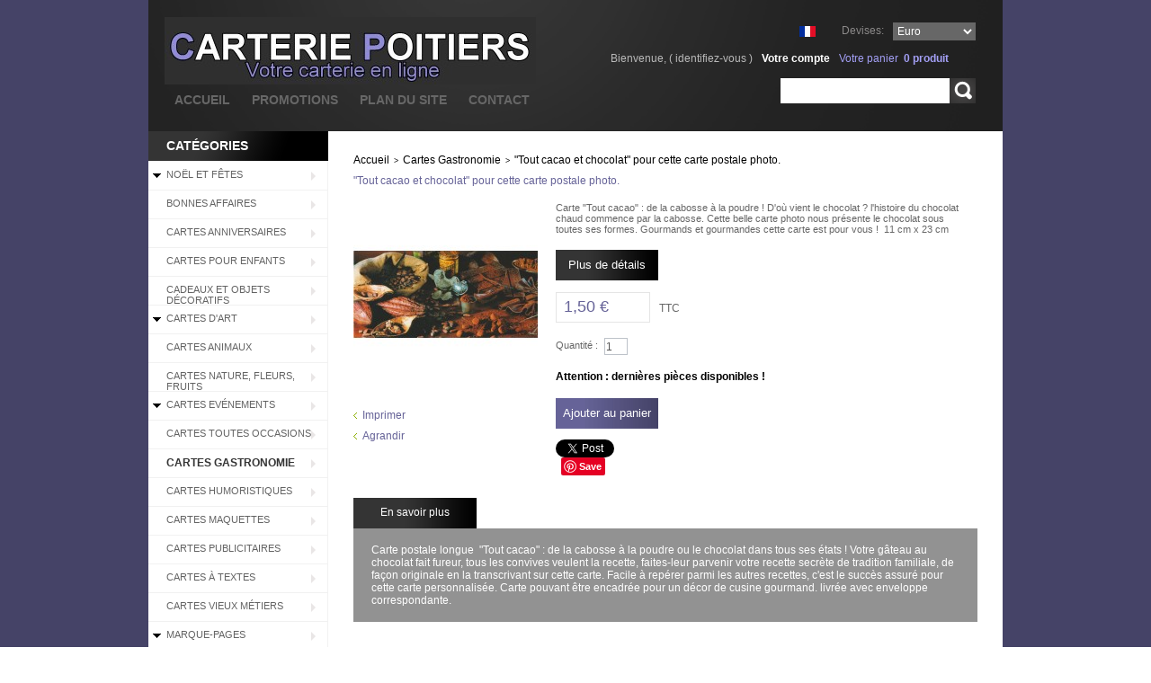

--- FILE ---
content_type: text/html; charset=utf-8
request_url: https://www.carterie-poitiers.com/cartes-gastronomie-cartes-postales-gourmandes-recettes/341-tout-cacao-et-chocolat-pour-cette-carte-postale-photo.html
body_size: 17776
content:

<!DOCTYPE html PUBLIC "-//W3C//DTD XHTML 1.1//EN" "https://www.w3.org/TR/xhtml11/DTD/xhtml11.dtd">
<html xmlns="https://www.w3.org/1999/xhtml" xml:lang="fr" xmlns:og="https://opengraphprotocol.org/schema" xmlns:fb="https://www.facebook.com/2008/fbml">
<head>
	<title>Carte postale photo &quot;Tout Cacao&quot;, le Cacao de la Cabosse au chocolat en poudre. </title>
	<meta name="description" content="L&#039;aventure du chocolat est racontée sur cette carte postale photo. Le cacao décliné de la récolte de la cabosse à la poudre cacaotée et au chocolat chaud. " />
	<meta name="keywords" content="cartes postales chocolat,cartes postales cacao,cartes photos cabosse cacao,cartes photos cacao poudre,cartes postales chocolat,carterie poitiers" />
	<meta http-equiv="Content-Type" content="application/xhtml+xml; charset=utf-8" />
	<meta name="generator" content="PrestaShop" />
	<meta name="robots" content="index,follow" />
	<link rel="icon" type="image/vnd.microsoft.icon" href="https://www.carterie-poitiers.com/img/favicon.ico?1621246286" />
	<link rel="shortcut icon" type="image/x-icon" href="https://www.carterie-poitiers.com/img/favicon.ico?1621246286" />
	<script type="text/javascript">
		var baseDir = 'https://www.carterie-poitiers.com/';
		var static_token = 'e1ac8ee5f28e89b4820ffab41fe8ddda';
		var token = 'ce1aa52336188dd88de160c6fcc6abf9';
		var priceDisplayPrecision = 2;
		var priceDisplayMethod = 0;
		var roundMode = 2;
	</script>
		<link href="https://www.carterie-poitiers.com/themes/theme215/cache/1e720e86fac0dc2803a1fab46a0d3437_all.css" rel="stylesheet" type="text/css" media="all" />
		<link href="https://www.carterie-poitiers.com/themes/theme215/cache/f3ca65fae6d9ff30374facedad5f50d8_screen.css" rel="stylesheet" type="text/css" media="screen" />
			<script type="text/javascript" src="https://www.carterie-poitiers.com/themes/theme215/cache/81f75b216801e3c98772ee26b5b25fd9.js"></script>
	<script src="https://www.google.com/recaptcha/api.js" async defer></script>
	<script type="text/javascript">
var _gaq = _gaq || [];
_gaq.push(['_setAccount', 'UA-57626752-1']);
_gaq.push(['_trackPageview', '']);
_gaq.push(['_trackPageLoadTime']);

(function() {
	var ga = document.createElement('script'); ga.type = 'text/javascript'; ga.async = true;
	ga.src = ('https:' == document.location.protocol ? 'https://ssl' : 'https://www') + '.google-analytics.com/ga.js';
	var s = document.getElementsByTagName('script')[0]; s.parentNode.insertBefore(ga, s);
})(); 
</script>
</head>
<body id="product">
<!--[if lt IE 7]><div style='clear:both;height:59px;padding:0 15px 0 15px;position:relative;z-index:10000;text-align:center;'><a href="https://www.microsoft.com/windows/internet-explorer/default.aspx?ocid=ie6_countdown_bannercode"><img src="https://www.theie6countdown.com/images/upgrade.jpg" border="0" height="42" width="820" alt="You are using an outdated browser. For a faster, safer browsing experience, upgrade for free today." /></a></div><![endif]-->
<div id="fb-root"></div>

<script>(function(d, s, id) {
  var js, fjs = d.getElementsByTagName(s)[0];
  if (d.getElementById(id)) return;
  js = d.createElement(s); js.id = id;
  js.src = "//connect.facebook.net/fr_FR/sdk.js#xfbml=1&appId=200180910023688&version=v2.3";
  fjs.parentNode.insertBefore(js, fjs);
}(document, 'script', 'facebook-jssdk'));</script>

<div id="wrapper1">
<div id="wrapper2">
<div id="wrapper3">
	<!-- Header -->
	<div id="header">
		<a id="header_logo" href="https://www.carterie-poitiers.com/" title="Carterie Poitiers">
			<img class="logo" src="https://www.carterie-poitiers.com/img/logo.jpg?1621246286" alt="Carterie Poitiers" />
		</a>
		<div id="header_right">
			<!-- Block currencies module -->
<div id="currencies_block_top">
	<form id="setCurrency" action="/cartes-gastronomie-cartes-postales-gourmandes-recettes/341-tout-cacao-et-chocolat-pour-cette-carte-postale-photo.html" method="post">
		<label>Devises:</label>
		<select onchange="setCurrency(this.value);">
							<option  value="1" selected="selected">Euro</option>
					</select>
		<input type="hidden" name="id_currency" id="id_currency" value=""/>
		<input type="hidden" name="SubmitCurrency" value="" />
	</form>
</div>
<!-- /Block currencies module -->
<!-- Block languages module -->
<div id="languages_block_top">
	<ul id="first-languages">
					<li class="selected_language">
									<img src="https://www.carterie-poitiers.com/img/l/2.jpg" alt="fr" width="16" height="11" />
							</li>
			</ul>
</div>
<script type="text/javascript">
	$('ul#first-languages li:not(.selected_language)').css('opacity', 0.3);
	$('ul#first-languages li:not(.selected_language)').hover(function(){
		$(this).css('opacity', 1);
	}, function(){
		$(this).css('opacity', 0.3);
	});
</script>
<!-- /Block languages module -->
<!-- Block search module TOP -->
<div id="search_block_top">
	<form method="get" action="https://www.carterie-poitiers.com/recherche" id="searchbox">
		<label for="search_query"><!-- image on background --></label>
		<input class="search_query" type="text" id="search_query_top" name="search_query" value="" onFocus="if(this.value=='')this.value='';" onBlur="if(this.value=='')this.value='';" />
		<input type="hidden" name="orderby" value="position" />
		<input type="hidden" name="orderway" value="desc" />
		        		<a href="javascript:document.getElementById('searchbox').submit();">Rechercher</a>
	</form>
</div>
	<script type="text/javascript">
	// <![CDATA[
		
		function tryToCloseInstantSearch() {
			if ($('#old_center_column').length > 0)
			{
				$('#center_column').remove();
				$('#old_center_column').attr('id', 'center_column');
				$('#center_column').show();
				return false;
			}
		}
		instantSearchQueries = new Array();
		function stopInstantSearchQueries(){
			for(i=0;i<instantSearchQueries.length;i++) {
				instantSearchQueries[i].abort();
			}
			instantSearchQueries = new Array();
		}
		$("#search_query_top").keyup(function(){
			if($(this).val().length > 0){
				stopInstantSearchQueries();
				instantSearchQuery = $.ajax({
				url: 'https://www.carterie-poitiers.com/recherche',
				data: 'instantSearch=1&id_lang=2&q='+$(this).val(),
				dataType: 'html',
				success: function(data){
					if($("#search_query_top").val().length > 0)
					{
						tryToCloseInstantSearch();
						$('#center_column').attr('id', 'old_center_column');
						$('#old_center_column').after('<div id="center_column" class="center_column instant_search_results">'+data+'</div></div>');
						$('#old_center_column').hide();
						$("#instant_search_results a.close").click(function() {
							$("#search_query_top").val('');
							return tryToCloseInstantSearch();
						});
						return false;
					}
					else
						tryToCloseInstantSearch();
					}
				});
				instantSearchQueries.push(instantSearchQuery);
			}
			else
				tryToCloseInstantSearch();
		});
	// ]]>
	
	</script>
	<script type="text/javascript">
	// <![CDATA[
	
		$('document').ready( function() {
			$("#search_query_top")
				.autocomplete(
					'https://www.carterie-poitiers.com/recherche', {
						minChars: 3,
						max: 10,
						width: 500,
						selectFirst: false,
						scroll: false,
						dataType: "json",
						formatItem: function(data, i, max, value, term) {
							return value;
						},
						parse: function(data) {
							var mytab = new Array();
							for (var i = 0; i < data.length; i++)
								mytab[mytab.length] = { data: data[i], value: data[i].cname + ' > ' + data[i].pname };
							return mytab;
						},
						extraParams: {
							ajaxSearch: 1,
							id_lang: 2
						}
					}
				)
				.result(function(event, data, formatted) {
					$('#search_query_top').val(data.pname);
					document.location.href = data.product_link;
				})
		});
	
	// ]]>
	</script>
<!-- /Block search module TOP --><!-- Block user information module HEADER -->
<div id="header_user">
<ul>
	<li id="header_user_info">
		Bienvenue,
					(&nbsp;<a href="https://www.carterie-poitiers.com/mon-compte">identifiez-vous</a>&nbsp;)
			</li>
	<li id="your_account"><a href="https://www.carterie-poitiers.com/mon-compte" title="Votre compte">Votre compte</a></li>
	<li id="shopping_cart">
				<a href="/commande" style="text-decoration: none;" title="Panier">			<span>Votre panier</span>
            <div>            	<span class="ajax_cart_quantity hidden">0</span>            	<span class="ajax_cart_product_txt hidden">produit</span>            	<span class="ajax_cart_product_txt_s hidden">produits</span>            	<span class="ajax_cart_no_product"><span class="cart_quantity_big">0</span> <span class="ajax_cart_product_txt_zero">produit</span></span>
			</div> 		</a>
			</li>
</ul>
</div>
<!-- /Block user information module HEADER --><ul id="header_links">
	<li><a href="https://www.carterie-poitiers.com/">accueil</a></li>
	<li><a href="https://www.carterie-poitiers.com/promotions">promotions</a></li>
	<li><a href="https://www.carterie-poitiers.com/plan-du-site">plan du site</a></li>
	<li><a href="https://www.carterie-poitiers.com/contactez-nous">contact</a></li>
</ul>
<!-- /Block permanent links module -->
		</div>
	</div>
	<div id="columns">
<!-- Left -->
		<div id="left_column" class="column">
<!-- Block categories module -->
<div id="categories_block_left" class="block">
	<h4>Cat&eacute;gories</h4>
	<div class="block_content">
		<ul class="tree dhtml">
									
<li >
	<a href="https://www.carterie-poitiers.com/96-cartes-noel-calendriers-avent-decorations-noel-"  title="Pour préparer Noël en douceur, choisissez des Calendriers de l&#039;Avent à offrir pensez à la décoration du sapin et de la maison. Dans cette rubrique, vous trouverez des idées de décorations de Noël, décos de table, des petits cadeaux, étiquettes de fêtes, cartes pour cadeaux, cartes de Noël, cartes de voeux,  pour vous faire plaisir ou faire plaisir à ceux que vous aimez... ">Noël et Fêtes</a>
			<ul>
									
<li >
	<a href="https://www.carterie-poitiers.com/97-noel-fete-calendriers-de-l-avent"  title="Calendriers de l&#039;Avent en plusieurs  tailles et différents modèles : livres pop up, format poster à suspendre ou à poser, format carte postale à envoyer. De très beaux calendriers de l&#039;avent avec Anges, Père Noël, scènes de Noël russe, anges vénitiens, sapins, crèches, bergers et rois mages, couronnes de l&#039;Avent et modèles modernes. Ces calendriers font la joie des petits et des grands avec les petites fenêtres à ouvrir tous les jours en attendant Noël !">Calendriers de l&#039;Avent</a>
	</li>												
<li >
	<a href="https://www.carterie-poitiers.com/99-noel-fetes-etiquettes-cadeaux-marque-place-porte-menu"  title="Différents modèles d&#039;étiquettes pour accrocher aux cadeaux. Faites de vos cadeaux un cadeau unique et original pour chacun en y joignant un message sur une étiquette cadeau ou mini carte de couleur à glisser dans son enveloppe assortie. Avec des marque-places et porte-menus, dressez vos tables de réception, tables de fêtes de familles, de Noël ou de réveillons en personnalisant la place de chacun.">Etiquettes  pour fêtes </a>
	</li>												
<li >
	<a href="https://www.carterie-poitiers.com/101-noel-fetes-cartes-de-noel-traditionelles"  title="Découvrez notre très large choix de cartes de Noël : cartes de Noël traditionnelles, cartes de Noël anglais, cartes de Noël vintage, cartes religieuses dans l’esprit de Noël, cartes féeriques pour les enfants et la magie de Noël, cartes musicales pour les chants de Noël, cartes de Noël scintillantes pour le côté festif, cartes humoristiques pour retrouver le sourire d’un Joyeux Noël, contemporaines pour un Noël artistique. Des sets ou jeux de plusieurs cartes sont également proposés pour souhaiter de Joyeux Noël et offrir ses Voeux pour le Nouvel An.">Cartes de Noël</a>
	</li>												
<li >
	<a href="https://www.carterie-poitiers.com/128-noel-fetes-cartes-de-noel-3d-pop-up"  title="Cartes 3D-pop up pour Noël. Ouvrez la carte et un sapin, une crèche, un marché de Noël apparaîtront en relief en 3 dimensions. Des cartes à monter devenant des boules à neige avec sujet de Noël : toutes ces cartes deviennent des objets décoratifs à Noël et embellissent l&#039;intérieur de la maison">Cartes de Noël en 3 D</a>
	</li>												
<li >
	<a href="https://www.carterie-poitiers.com/126-noel-fetes-decorations-"  title="Objets décoratifs pour le sapin, décorations pour la table et pour la maison : sujets de Noël à suspendre, un père Noël sculpteur de glace lumineux, guirlandes, décos de Noël à suspendre pour votre intérieur.">Décorations de Noël</a>
	</li>												
<li class="last">
	<a href="https://www.carterie-poitiers.com/139-cartes-de-noel-avec-cd"  title="Cartes de Noël CD chants de Noël, cartes musicales">Cartes de Noël CD audio</a>
	</li>							</ul>
	</li>												
<li >
	<a href="https://www.carterie-poitiers.com/135-lots-cartes-vendus-par-theme"  title="Lots de cartes par thème : fleurs, animaux, paysages, Noël, anniversaires, images de communion, etc... On en profite pour faire plaisir et se faire plaisir !">BONNES AFFAIRES</a>
	</li>												
<li >
	<a href="https://www.carterie-poitiers.com/2-cartes-anniversaires-pour-enfant-femme-homme"  title="LA carte d’anniversaire, un an de plus, voici l’occasion de montrer à vos proches, enfants, parents, grands-parents, amis, amoureux ou amoureuses que vous ne l’oubliez pas ! Recevoir des cartes d&#039;anniversaire, on aime tous cela alors envoyez aussi des cartes d&#039;anniversaire et faites plaisir. Choisissez avec la Carterie  la carte anniversaire qui va faire plaisir. 

Un anniversaire, cela se marque. Il y a  l’anniversaire que l’on fête chaque année avec les bougies, l’anniversaire souvenir, l’anniversaire occasion. La Carterie vous offre sa large sélection. Vous trouverez la carte d’anniversaire élégante, tendre, gourmande, amusante, curieuse.

Votre message personnel rendra unique votre carte d’anniversaire unique. Les anniversaires ne sont pas que des années en plus, ce sont des jours qui deviennent de merveilleux souvenirs.

De 1 à 110 ans, les anniversaires se fêtent dignement. Etonnez vos proches, dites-leur qu&#039;ils sont importants pour vous en leur choisissant des cartes d&#039;anniversaire sur leurs thèmes préférés, des cartes qui leur feront plaisir et feront de ces anniversaires des moments merveilleux.


 

">Cartes Anniversaires</a>
	</li>												
<li >
	<a href="https://www.carterie-poitiers.com/16-cartes-anniversaires-pour-enfants"  title="Pour un enfant,recevoir un courrier personnel, une carte est un moment exceptionnel et important. L&#039;enfant aime que l&#039;on pense à lui, il sent qu&#039;il a de l&#039;importance à vos yeux. L&#039;anniversaire est important pour les enfants qu&#039;ils soient petits ou grands. Une année de plus doit se fêter dans la joie. Choisissez avec amour la carte qui le fera rêver ou l&#039;amusera. Des cartes puzzles, des comptines, des héros, vous trouverez des cartes pour tous les âges et tous les goûts, mais surtout pour faire de ce jour un souvenir inoubliable. Envoyez des cartes d&#039;invitations aux amis pour le jour où il soufflera ses bougies !">Cartes pour enfants</a>
	</li>												
<li >
	<a href="https://www.carterie-poitiers.com/30-idees-cadeaux-objets-decoratifs-boites-plateaux-serviettes-jeux"  title="Vous cherchez une idée de cadeau ? Nous vous proposons une vaste sélection d’objets pour la maison, côté cuisine avec les planches à découper en verre, les serviettes en papier décorées, les plaques publicitaires en métal qui font un grand retour dans la déco tendance de nos intérieurs ; elles créent une ambiance rétro ou brocante sur les murs  ou portes de nos cuisines et salles de bains. Les magnets publicitaires métal vintage sont aussi de jolis petits cadeaux et objets décoratifs.
 
Côté bureau, les reproductions de tableaux façon ancienne, livres de généalogie ou héraldique, porte-photos, trouvez le cadeau inattendu, qu’il soit utile ou déco. 

Pour les enfants, vous trouverez des cadeaux ludiques, des jeux d’observation et de mémorisation, puzzles, des oeufs décorés.
Tendance ou rétro,et quels que soient le budget et l’occasion, en quelques clics faites le plein d’idées cadeaux pour tous.
">Cadeaux et objets décoratifs</a>
	</li>												
<li >
	<a href="https://www.carterie-poitiers.com/22-cartes-art-cartes-postales-reproductions-tableaux-dessins"  title="Retrouvez dans nos cartes d&#039;art les oeuvres des grands maîtres , les peintures, les sculptures, les beaux objets, les pièces de musées  reproductions de tableaux, dessins, peintures, fusains ou sanguines, oeuvres d&#039;artistes connus, anciens, modernes ou contemporains. Ces cartes sont idéales pour en faire de très beaux encadrements à offrir ou pour se faire plaisir.">Cartes d&#039;Art</a>
			<ul>
									
<li >
	<a href="https://www.carterie-poitiers.com/114-cartes-art-cartes-postales-reproductions-tableaux"  title="Retrouvez dans notre large gamme de cartes d&#039;art, les œuvres des grands maîtres, les reproductions de gravures anciennes,  ou de peintures à l&#039;huile contemporaines, les joyaux des grands musées du monde entier. Une carte d&#039;art est toujours appréciée pour sa beauté, sa délicatesse et recherchée pour la réalisation de beaux encadrements.">Reproductions tableaux</a>
	</li>												
<li >
	<a href="https://www.carterie-poitiers.com/115-cartes-art-cartes-postales-photos-noir-et-blanc"  title="Plus que jamais &quot;tendance&quot; le Noir et Blanc revient en force. Nous avons  une large gamme de cartes postales, reproductions des très belles photos de Doisneau, Boubat, Weiss, Ronis, Landau, etc… Le Noir et Blanc est présent dans la déco. Avec ces cartes vous allez créer des tableaux ou cadres pour animer vos murs et créer une atmosphère rétro dans la maison.">Photos Noir et blanc Doisneau, Weiss, etc</a>
	</li>												
<li >
	<a href="https://www.carterie-poitiers.com/118-cartes-art-cartes-postales-natures-mortes-objets-d-art"  title="Grand choix de cartes postales d&#039;art : admirez la luxuriance d&#039;un bouquet de fleurs du 18ème, le charme d&#039;une nature morte savamment étudiée ou la beauté d&#039;un bel objet de verrerie ou d&#039;orfèvrerie. Sculptures de bois précieux, parures de joailleries, photographies de pièces de musées. Les cartes sont aussi déclinées en séries sur un même thème pour faire des compositions murales décoratives de cadres. "> Natures mortes,  objets d&#039;art</a>
	</li>												
<li >
	<a href="https://www.carterie-poitiers.com/130-cartes-art-anciennes-gravures-de-mode"  title="Retrouvez les anciennes gravures de mode en couleur des magazines féminins du 19 ème siècle recherchées par les collectionneurs. La Mode illustrée ou Le Journal des Demoiselles présentent des modèles de toilettes recherchées, chapeaux travaillés, dentelles et rubans chatoyants mais aussi des modèles pour hommes élégants. Nos cartes d&#039;art sur carton gaufré ivoire de qualité sont doubles.">Anciennes Gravures de Mode</a>
	</li>												
<li class="last">
	<a href="https://www.carterie-poitiers.com/134-cartes-art-dessins-plume-aquarelle"  title="La France à travers ses régions, villes et monuments en dessins à la plume, aquarelles, gravures colorisées ou dessins aquarellés. Les cartes reproduisant les dessins à la plume des monuments et vues de Poitiers sont des modèles exclusifs de la Carterie Poitiers et uniquement vendus sur ce site. Cartes de voeux, elles sont un excellent support de menus pour fêtes et se prêtent à  des encadrements de qualité.">Dessins à la plume et aquarelles</a>
	</li>							</ul>
	</li>												
<li >
	<a href="https://www.carterie-poitiers.com/25-cartes-animaux-cartes-postales-photos"  title="Un vaste choix de cartes animalières s’offre à vous : des animaux sauvages  que l’on peut rencontrer dans les grands espaces, aux animaux fantastiques, en passant par les animaux familiers, animaux de la ferme et animaux de compagnie. Cartes postales de chats et chiens, nos fidèles compagnons à quatre pattes dont vous aimerez les attitudes, les mines et  jeux en photos, reproductions, dessins et même caricatures humoristiques et attendrissantes. Les enfants seront attendris par une carte photo d’un chaton ou gentil petit chien. Petits et grands seront amusés par tous ces animaux que vous allez retrouver humanisés et très expressifs pour nous faire sourire et même rire.
Retrouvez le &quot;Peuple de l&#039;Herbe&quot; et de l&#039;eau en cartes postales : photos de coccinelles, escargots, dessins d&#039;écureuils, aquarelles de grenouilles, reproductions de planches d&#039;insectes des 17 ème et 18 ème siècles avec hannetons, vers à soie. Toutes ces cartes raviront les naturalistes et entomologistes mais aussi les enfants toujours curieux du monde infiniment petit où la perfection du dessin fait de l’insecte un véritable bijou.
Prises sur le vif, dans leur milieu naturel ou au contraire mises en situation, nos amies les bêtes sont bien représentées, en photos, dessins ou aquarelles pour notre plus grand plaisir.

">Cartes Animaux</a>
	</li>												
<li >
	<a href="https://www.carterie-poitiers.com/26-cartes-postales-nature-fleurs-fruits-paysages"  title="La nature est merveilleuse : simple et complexe à la fois, photographes, aquarellistes et dessinateurs nous la restituent dans toute sa beauté. Retrouvez-la dans notre sélection de cartes de fleurs, fruits et paysages.
Les fleurs sont le messager extraordinaire de nos sentiments. Elles ont un langage qui leur est propre et  restent un cadeau très apprécié par les femmes. Alors, pour une occasion particulière ou tout simplement pour faire plaisir, envoyez une carte fleurie. Elle exprimera tendresse, amitié, amour. En photos, dessins ou aquarelles qu’elles soient fleurs des champs, fleurs de nos jardins ou fleurs exotiques, elles sont délicates, belles et même guérisseuses.
">Cartes Nature, Fleurs, Fruits</a>
	</li>												
<li >
	<a href="https://www.carterie-poitiers.com/28-cartes-evenement-naissance-retraite-mariage-merci-saint-valentin"  title="La vie est une succession de moments heureux mais aussi douloureux.

Que ce soit pour annoncer ou faire-part d’un de ces événements, vous trouverez dans cette rubrique une carte pour chaque situation. 
Annoncer ou féliciter lors d’une naissance ou d’un mariage, comme d’une réussite à un examen, c’est un événement heureux à partager avec ceux que l’on aime.

Etre loin et envoyer des mots doux pour la Saint Valentin, avec les cartes de notre sélection, c’est possible.

Faire part et inviter ses amis pour son départ en retraite, ou accompagner un cadeau de départ en retraite d’une belle carte signée par tous les collègues de travail, vous trouverez la bonne carte dans cette rubrique.
Dans votre entourage quel qu’un est malade ou convalescent et vous êtes loin mais vous souhaitez lui apporter votre soutien, c’est encore dans cette rubrique que se trouve la carte adaptée.
Choisissez la carte et ajoutez-y quelques mots bien placés et bien choisis, car « Ecrire est un acte d’amour » (Jean Cocteau). 

">Cartes Evénements</a>
			<ul>
									
<li >
	<a href="https://www.carterie-poitiers.com/35-cartes-evenements-cartes-naissance"  title="Garçon ou fille, la naissance ou  l&#039;arrivée au foyer d&#039;un enfant est un plaisir à partager et à annoncer avec une carte que vous pourrez choisir classique, drôle ou tendre. Heureux parents, profitez de votre bébé et commandez en ligne.                                                 On vient de vous annoncer une naissance vous pourrez féliciter les nouveaux parents avec une jolie carte de notre sélection.">Naissance </a>
	</li>												
<li >
	<a href="https://www.carterie-poitiers.com/36-cartes-evenements-cartes-departs-retraite"  title="Cartes pour le départ en retraite d&#039;un ami ou d&#039;un collègue : trouvez la carte à envoyer si c&#039;est vous qui invitez à fêter votre départ. Si vous préparez une surprise pour le futur retraité, trouvez la carte à joindre au cadeau qui sera offert. Nous vous proposons un choix de cartes variées sur tous les thèmes qui intéressent les nouveaux retraités.">Départ en retraite</a>
	</li>												
<li >
	<a href="https://www.carterie-poitiers.com/38-cartes-evenements-cartes-saint-valentin"  title="Fêtez la Saint Valentin le 14 février en envoyant vos messages d&#039;amour et tendres pensées à celui ou celle que vous aimez. Choisissez la carte de Saint Valentin  parmi des cartes romantiques, cartes tendres, cartes amusantes. Les amoureux peuvent faire une Saint Valentin plusieurs fois par an, pourquoi pas ? L&#039;amour se fête toute l&#039;année ! Les témoignages d&#039;amour sont source de bonheur.">Saint Valentin</a>
	</li>												
<li >
	<a href="https://www.carterie-poitiers.com/40-cartes-evenements-cartes-paques"  title="Envoyez des cartes pour souhaiter de Joyeuses Pâques à vos proches. Fête religieuse pour les chrétiens, Pâques marque aussi le renouveau. Pour les enfants Pâques ce sont les surprises chocolatées laissées par les cloches de retour de Rome, à retrouver dans les jardins. Ecrivez vos messages sur une jolie carte de Pâques à joindre aux friandises que vous offrez.">Pâques</a>
	</li>												
<li >
	<a href="https://www.carterie-poitiers.com/41-cartes-evenements-cartes-remerciement"  title="Ne jamais oublier de remercier et pour le faire rapidement et agréablement, choisissez votre carte de remerciement en ligne. Un grand merci ou un petit merci, ce n&#039;est pas qu&#039;une formule de politesse. Choisissez une carte et exprimez votre reconnaissance. Vous ferez plaisir à coup sûr. ">Remerciements</a>
	</li>												
<li >
	<a href="https://www.carterie-poitiers.com/42-cartes-evenements-cartes-mariage-anniversaire-mariage"  title="Vous fêtez un anniversaire de mariage, nous vous proposons des cartes d&#039;invitation à un anniversaire de mariage. Sur les Noces d&#039;Argent, Noces d&#039;Or, découvrez et offrez de beaux textes sur parchemin. Vous êtes invités à un mariage et souhaitez féliciter les futures mariés, une belle carte est toute indiquée.  Pour ces occasions présentez vos menus sur de belles cartes  doubles sur le mariage.">Mariage- Anniversaire mariage</a>
	</li>												
<li >
	<a href="https://www.carterie-poitiers.com/44-cartes-evenements-cartes-prompt-retablissement"  title="Une carte avec un mot d&#039;encouragement est un soutien nécessaire pour les malades. Envoyez de jolies cartes pour leur exprimer vos souhaits de bonne guérison ou de bonne convalescence. Des cartes amusantes feront rire les enfants hospitalisés. Tous les enfants alités par une maladie même banale aiment que l&#039;on pense à eux.">Prompt rétablissement</a>
	</li>												
<li class="last">
	<a href="https://www.carterie-poitiers.com/136-condoleances"  title="Il est des douleurs difficiles à consoler, mais quelques mots de votre part pourront les apaiser. Une carte de Sincères Condoléances et votre message viendront soulager le chagrin de ceux qui perdent un être cher.">Condoléances</a>
	</li>							</ul>
	</li>												
<li >
	<a href="https://www.carterie-poitiers.com/113-cartes-toutes-occasions-amitie"  title="Cartes pour envoyer un petit message, un souhait, une pensée, un réconfort, un clin d&#039;oeil, un signe d&#039;amitié, et pour tous les moments de la vie où l&#039;on veut exprimer quelquechose à quelqu&#039;un.">Cartes Toutes Occasions</a>
	</li>												
<li >
	<a href="https://www.carterie-poitiers.com/27-cartes-gastronomie-cartes-postales-gourmandes-recettes" class="selected" title="Cartes gastronomiques avec gourmandises, recettes de cuisine, spécialités régionales et cartes sur les arts de la table. A envoyer aux gourmands et gourmets pour leur faire plaisir à coup sûr. Becs sucrés ou becs salés, choisissez de belles cartes avec bonbons et gâteaux ou recettes de viandes, poissons, légumes. Trouvez la carte pour amateur de bon vin ou connaisseur de café.Cartes avec recettes illustrées, recettes de plats traditionnels : retrouvez des plats régionaux qui vous ont plu. Réalisez des recettes avec vos enfants grâce aux cartes de recettes spéciales enfants. Une amie vous demande de lui transmettre la recette du fameux pâté de lapin de votre grand-mère, rédigez-la sur une carte de recette personnalisée. Mangez des yeux les pâtisseries, sucreries, confiseries et produits régionaux  sur les cartes présentées et sans prendre de poids,commandez celle qui vous fera plaisir : babas ou macarons, confitures, il y en a pour tous les goûts.">Cartes Gastronomie</a>
	</li>												
<li >
	<a href="https://www.carterie-poitiers.com/24-cartes-humoristiques-fausses-publicites"  title="Cartes humoristiques pour faire rire, ou sourire. Cartes humoristiques pour adultes et enfants : publicités détournées, jeux de mots. A envoyer à tous ceux que vous voulez voir rire. Une crise de rire ou un fou-rire vaut parait-il un bon beefsteak ! Rire vous garde éternellement jeune et empêche les rides !">Cartes Humoristiques</a>
	</li>												
<li >
	<a href="https://www.carterie-poitiers.com/23-cartes-maquettes"  title="Cette sélection de cartes propose des maquettes de monuments célèbres ou maisons régionales, personnages. Elles sont faciles à monter et ne nécessitent ni colle ni ciseaux. Elles sont donc adaptées pour être réalisées par des enfants. Une fois montées, elles deviennent de vrais objets décoratifs pour chambres d’enfants ou accessoires de décors pour passionnés ou amateurs de modélisme.Ces maquettes de maisons ou commerces peuvent s&#039;intégrer à  des reconstitutions de villages et servir de décors dans des réseaux de trains miniatures. Les silhouettes de grands personnages de l&#039;histoire de France : Richelieu, rois et reines de France. Il faut les découper, assembler le recto et le verso. Elles tiennent à la verticale sur leurs  pattes de support.">Cartes Maquettes </a>
	</li>												
<li >
	<a href="https://www.carterie-poitiers.com/92-cartes-publicitaires-anciennes-publicites-reproductions"  title="Avec ces cartes postales, retrouvez de vieilles publicités pour des produits alimentaires ou produits d’entretien. Elles reproduisent aussi d’anciennes affiches pour des marques de Chocolats ou Apéritifs qui sont  toujours d’actualité. Des publicités pour des jouets, belles voitures  ou affiches pour des destinations de vacances sont également à retrouver dans cette rubrique.">Cartes Publicitaires</a>
	</li>												
<li >
	<a href="https://www.carterie-poitiers.com/89-cartes-a-textes-citations-proverbes-pensees"  title="Cette rubrique vous propose une très vaste sélection de cartes à textes, cartes citations ou proverbes imprimés sur cartes ou parchemins. 
Si nous avons parfois des difficultés à exprimer ce que nous ressentons, à trouver les mots pour transmettre une émotion partagée, c’est que le domaine émotionnel est complexe. Le ressenti d’une  situation est très personnel et intime. 
Des philosophes, écrivains, sages ou pamphlétaires ont exprimé de fort belle façon leurs émotions sur la vie, l’amour, la mort, l’existence, l’homme, le bonheur.  Leurs pensées ou maximes sont une aide précieuse pour traduire nos propres sentiments de la façon la plus juste et la plus vraie.
Utilisons ces cartes à textes pour écrire à ceux qui nous sont chers, les mots que l’on aimerait prononcer.
">Cartes à Textes</a>
	</li>												
<li >
	<a href="https://www.carterie-poitiers.com/90-cartes-postales-vieux-metiers-arts-traditions-populaires-"  title="Ces cartes postales présentent des métiers d&#039;autrefois, un artisanat ancien et traditionnel, les métiers de nos ancêtres mais pour certains toujours pratiqués. Vieux outils, savoir-faire, les images d&#039;un patrimoine ancestral sur ces belles cartes photos.">Cartes Vieux Métiers </a>
	</li>												
<li >
	<a href="https://www.carterie-poitiers.com/21-marque-pages-personnages-animaux-fleurs-mer"  title="Le marque-page ou signet, comme son nom l’indique, permet de marquer une page d’un livre ou d’un cahier. Pourquoi marquer une page ? Tout simplement pour la retrouver facilement et rapidement lorsque l’on voudra reprendre sa lecture ou retrouver un texte précis ou une bonne recette. 
Notre rubrique présente les marque-pages par grands thèmes : hommes célèbres, nature, animaux et autres. Certains marque-pages sont simples, d’autres plus luxueux avec cordelettes en soie, d’autres encore sont magnétiques.
 Le marque-page est le compagnon du lecteur, l&#039;objet de recherches du collectionneur et le repère d&#039;une bonne recette pour la cuisinière, le petit cadeau à faire pour le plaisir d&#039;offrir.
">Marque-pages</a>
			<ul>
									
<li >
	<a href="https://www.carterie-poitiers.com/63-marque-pages-personnages-celebres"  title="Dérangés alors que vous dévorez un bon bouquin, ne perdez pas la page grâce à ces marque-pages. Cette sélection de marque-pages représente des auteurs de la littérature française et étrangère. Les portraits de peintres illustres et de musiciens célèbres figurent aussi sur cette sélection de marque-pages. ">Personnages célèbres</a>
	</li>												
<li >
	<a href="https://www.carterie-poitiers.com/64-marque-pages-animaux"  title="Marque-pages  avec des animaux domestiques et animaux sauvages. Trouvez des marque-pages d&#039;animaux en photos, ou des marque-pages d&#039;animaux rigolos pour les enfants. Vous les glisserez entre deux pages et l&#039;animal sortira sa tête du livre !"> Animaux </a>
	</li>												
<li >
	<a href="https://www.carterie-poitiers.com/121-marque-pages-fleurs-fruits"  title="Des marque-pages à fleurs  et à fruits sont une bonne idée de petits cadeaux pour des lecteurs jardiniers ou amoureux de la nature. Photo de fleurs, fleurs stylisées, fleurs aquarelles et dessins de fruits illustrent ces marque-pages. ">Fleurs et Fruits</a>
	</li>												
<li class="last">
	<a href="https://www.carterie-poitiers.com/94-marque-pages-divers"  title="Une large gamme de marque-pages vous est proposée pour faire votre choix. Que ce soit pour les lecteurs ou les signopaginophiles, ici se déclinent les  boutons de porte anciens, phares, chapeaux 1900, parapluies multicolores, instruments musique, objets divers,plumes, tous plus magnifiques les uns que les autres. Si vous préférez votre signe zodiacal ou l&#039;initiale de votre prénom sous forme de lettrine, vous les trouverez également dans cette rubrique.">Marque-page divers</a>
	</li>							</ul>
	</li>												
<li >
	<a href="https://www.carterie-poitiers.com/32-enveloppes-decorees-humoristiques-anniversaires"  title="Différents modèles d&#039;enveloppes décorées, à motifs fleuris ou gourmands, avec impression, de couleur, avec texte ou dessin humoristique, de style rétro pour glisser vos cartes et messages de correspondance. Trouvez pour chaque destinataire une enveloppe personnalisée.">Enveloppes décorées</a>
	</li>												
<li class="last">
	<a href="https://www.carterie-poitiers.com/31-papeterie-diverse-papeterie-fantaisie-idees-cadeaux"  title="Relever un numéro de téléphone, prendre un message, marquer le contenu d’une boîte, etc… combien de fois par jour cherche-t-on un support pour écrire ? et combien de petits papiers avons-nous égaré ?
A chaque style de notes correspond un support : enregistrer des dates importantes, nous vous proposons le calendrier perpétuel, notre exclusivité. Pour prendre des messages, faire des listes de courses, nos blocs mémos aux formes et motifs variés auront leur destination : près du téléphone ou en cuisine. Les répertoires de tous formats, élégants ou amusants iront dans le sac ou sur le bureau. Vos boites de rangement seront bien étiquetées et leur contenu vous sera facilement lisible. Vos conserves et confitures maison  auront des pots customisés et personnalisés par du serviettage.
De nombreux articles utiles et déco pour des idées de cadeaux pour tous les budgets et toutes les situations sont à retrouver dans cette rubrique.
">Papeterie diverse</a>
			<ul>
									
<li >
	<a href="https://www.carterie-poitiers.com/78-papeterie-calendriers-perpetuels"  title="Calendriers éternellement utilisables, les calendriers perpétuels indiquent la date quels que soient le jour de la semaine et l&#039;année. Très pratiques pour noter toutes les dates importantes concernant votre entourage, ils vous éviteront d&#039;oublier les anniversaires ou fêtes à souhaiter à vos proches. Avec des oiseaux ou des fleurs, ces calendriers perpétuels sont une fabrication exclusive de la Carterie Poitiers.">Calendriers perpétuels</a>
	</li>												
<li >
	<a href="https://www.carterie-poitiers.com/80-papeterie-blocs-memo-blocs-notes"  title="Pas un bureau ou un téléphone qui n&#039;ait son bloc mémo ou son aide-mémoire. Dans notre sélection les modèles sont variés dans les thèmes et dans les formes. A chaque modèle correspond un usage. Prendre un message au téléphone, noter une adresse, un rendez-vous à ne pas oublier, ou faire une liste d&#039;articles à acheter ou de courses alimentaires à faire, le pense-bête doit toujours se trouver à portée de main.">Blocs Mémos et correspondance</a>
	</li>												
<li >
	<a href="https://www.carterie-poitiers.com/88-papeterie-papier-riz-imprime-collage-miniatures-scrapbooking"  title="Avec le papier de riz, donnez une nouvelle jeunesse à  des objets démodés ou vieillots.Le papier de riz s&#039;utilise avec la  même technique que les serviettes en papier. Il s&#039; emploie directement sans nécessité de le dédoubler. La feuille de papier de riz  plus large que les serviettes en papier permet des réalisations de tailles plus importantes : larges plateaux, petites tables d&#039;appoint.Vous trouverez ici des petits décors pour vos pages scrapbooking; des miniatures en tissu, papier et bois, miniatures décoratives en métal, idéales pour créer une carte ou des albums. Les miniatures donneront du relief à vos créations de cartes ou sous-verre ou décors de maisons de poupées. Une idée de loisirs créatifs pour les enfants et les adultes.">Papier riz serviettage -  scrapbooking</a>
	</li>												
<li >
	<a href="https://www.carterie-poitiers.com/107-papeterie-etiquettes"  title="Pour que les rangements ne soient plus un casse-tête, utilisez des étiquettes pour vos casiers de rangements, les caisses de jeux des enfants. Pour repérer rapidement des dossiers, utilisez les étiquettes pour vos étagères ou vos tiroirs. Pour  vos cadeaux, faites la différence en personnalisant vos étiquettes.
Sur vos tables de réception, marquez la place de chaque invité avec un marque-place que vous personnaliserez.">Etiquettes-Marque place</a>
	</li>												
<li class="last">
	<a href="https://www.carterie-poitiers.com/138-carnets-livres-de-cave-journal-repertoire-carnets-de-voyage"  title="Carnet de voyage, journal intime, livre de cave, carnet secret, répertoire, annuaire, album photo, carnet de croquis, carnet de citations, carnet de pensées, carnet de souvenirs : à chaque carnet son usage">Carnets, livres de cave, journal, répertoire, carnets de voyage</a>
	</li>							</ul>
	</li>							</ul>
				<script type="text/javascript">
		// <![CDATA[
			// we hide the tree only if JavaScript is activated
			$('div#categories_block_left ul.dhtml').hide();
		// ]]>
		</script>
	</div>
</div>
<!-- /Block categories module --><script type="text/javascript">
var CUSTOMIZE_TEXTFIELD = 1;
var customizationIdMessage = 'Personnalisation ';
var removingLinkText = 'supprimer cet article du panier';
</script>
<!-- MODULE Block cart -->
<div id="cart_block_wrapper" class="block exclusive">
<div id="cart_block" class="block exclusive">
	<h4>
		<a href="https://www.carterie-poitiers.com/commande">Panier</a>
				<span id="block_cart_expand" class="hidden">&nbsp;</span>
		<span id="block_cart_collapse" >&nbsp;</span>
			</h4>
	<div class="block_content">
	<!-- block summary -->
	<div id="cart_block_summary" class="collapsed">
		<span class="ajax_cart_quantity" style="display:none;">0</span>
		<span class="ajax_cart_product_txt_s" style="display:none">articles</span>
		<span class="ajax_cart_product_txt" >article</span>
		<span class="ajax_cart_total" style="display:none">0,00 €</span>
		<span class="ajax_cart_no_product" >(vide)</span>
	</div>
	<!-- block list of products -->
	<div id="cart_block_list" class="expanded">
			<p  id="cart_block_no_products">Aucun produit</p>
				<div class="cart-prices">
			<div class="cart-prices-block">
				<span>Exp&eacute;dition</span>
				<span id="cart_block_shipping_cost" class="price ajax_cart_shipping_cost">0,00 €</span>
			</div>
									<div class="cart-prices-block">
				<span>Taxes</span>
				<span id="cart_block_tax_cost" class="price ajax_cart_tax_cost">0,00 €</span>
			</div>
						<div class="cart-prices-block">
				<span>Total</span>
				<span id="cart_block_total" class="price ajax_block_cart_total">0,00 €</span>
			</div>
		</div>
									<p id="cart-price-precisions">
					Les prix sont TTC
				</p>
										<p id="cart-buttons">
			<a href="https://www.carterie-poitiers.com/commande" class="exclusive_small" title="Panier">Panier</a>			<a href="https://www.carterie-poitiers.com/commande?step=1" id="button_order_cart" class="exclusive" title="Commander">Commander</a>
		</p>
	</div>
	</div>
</div>
</div>
<!-- /MODULE Block cart -->
<!-- Block links module -->
<div id="links_block_left" class="block">
	<h4>
			Nos Partenaires
		</h4>
	<ul class="block_content bullet">
			<li><a href="https://www.accueil-vendee.com/metiers-d-art-chic-en-clips-vendee" onclick="window.open(this.href);return false;">Chic.en.Clips</a></li>
			<li><a href="https://www.accueil-vendee.com/boutique-en-ligne-carterie-melusine-vendee" onclick="window.open(this.href);return false;">Accueil Vendée</a></li>
		</ul>
</div>
<!-- /Block links module -->
<!-- MODULE Block specials -->
<div id="special_block_right" class="block products_block exclusive blockspecials">
	<h4><a href="https://www.carterie-poitiers.com/promotions" title="R&eacute;ductions">R&eacute;ductions</a></h4>
	<div class="block_content">

		<ul class="products">
			<li class="product_image">
				<a href="https://www.carterie-poitiers.com/papeterie-etiquettes/284-coccinelles-petites-cartes-doubles-avec-mini-pince.html"><img src="https://www.carterie-poitiers.com/4922-medium/coccinelles-petites-cartes-doubles-avec-mini-pince.jpg" alt="&quot;Coccinelles&quot;  petites cartes doubles avec mini pince" height="65" width="65" title="&quot;Coccinelles&quot;  petites cartes doubles avec mini pince" /></a>
			</li>
			<li>

				<h5><a href="https://www.carterie-poitiers.com/papeterie-etiquettes/284-coccinelles-petites-cartes-doubles-avec-mini-pince.html" title="&quot;Coccinelles&quot;  petites cartes doubles avec mini pince">&quot;Coccinelles&quot;  petites cartes doubles avec mini pince</a></h5>
				<span class="price-discount">0,90 €</span>
    			        			        				            				<span class="price">0,60 €</span>
			</li>
		</ul>
		<p>
			<a href="https://www.carterie-poitiers.com/promotions" title="Toutes les promos" class="button_large">Toutes les promos</a>
		</p>
	</div>
</div>
<!-- /MODULE Block specials -->
<!-- 			<div id="informations_block_left" class="block">
			<h4><a href="https://www.carterie-poitiers.com/content/category/1-home">Accueil</a></h4>
			<ul class="block_content">
													<li><a href="https://www.carterie-poitiers.com/content/2-mentions-legales" title="Mentions légales">Mentions légales</a></li>									<li><a href="https://www.carterie-poitiers.com/content/3-conditions-generales-de-ventes" title="Conditions d&#039;utilisation">Conditions d&#039;utilisation</a></li>									<li><a href="https://www.carterie-poitiers.com/content/5-paiement-securise" title="Paiement sécurisé">Paiement sécurisé</a></li>											</ul>
		</div>
	 --></div>
<!-- Center -->
			<div id="center_column_wrapper">
		<div id="center_column" class="center_column">
<script type="text/javascript">
// <![CDATA[
// PrestaShop internal settings
var currencySign = '€';
var currencyRate = '1';
var currencyFormat = '2';
var currencyBlank = '1';
var taxRate = 0;
var jqZoomEnabled = false;
//JS Hook
var oosHookJsCodeFunctions = new Array();
// Parameters
var id_product = '341';
var productHasAttributes = false;
var quantitiesDisplayAllowed = false;
var quantityAvailable = 0;
var allowBuyWhenOutOfStock = false;
var availableNowValue = '';
var availableLaterValue = '';
var productPriceTaxExcluded = 1.5 - 0.000000;
var reduction_percent = 0;
var reduction_price = 0;
var specific_price = 0;
var specific_currency = false;
var group_reduction = '1';
var default_eco_tax = 0.000000;
var ecotaxTax_rate = 0;
var currentDate = '2025-12-20 14:29:50';
var maxQuantityToAllowDisplayOfLastQuantityMessage = 3;
var noTaxForThisProduct = true;
var displayPrice = 0;
var productReference = '';
var productAvailableForOrder = '1';
var productShowPrice = '1';
var productUnitPriceRatio = '0.000000';
var idDefaultImage = 587;
// Customizable field
var img_ps_dir = 'https://www.carterie-poitiers.com/img/';
var customizationFields = new Array();
		customizationFields[0] = new Array();
	customizationFields[0][0] = 'img0';
	customizationFields[0][1] = 0;
// Images
var img_prod_dir = 'https://www.carterie-poitiers.com/img/p/';
var combinationImages = new Array();
combinationImages[0] = new Array();
			combinationImages[0][0] = 587;
	// Translations
var doesntExist = 'Ce produit n\'existe pas dans cette déclinaison. Vous pouvez néanmoins en sélectionner une autre.';
var doesntExistNoMore = 'Ce produit n\'est plus en stock';
var doesntExistNoMoreBut = 'avec ces options mais reste disponible avec d\'autres options';
var uploading_in_progress = 'Envoi en cours, merci de bien vouloir patienter...';
var fieldRequired = 'Merci de remplir tous les champs, ensuite enregistrez votre personnalisation';
//]]>
</script>
<!-- Breadcrumb -->
<div class="breadcrumb">
	<a href="https://www.carterie-poitiers.com/" title="retour &agrave; Accueil">Accueil</a><span class="navigation-pipe">&gt;</span><a href="https://www.carterie-poitiers.com/27-cartes-gastronomie-cartes-postales-gourmandes-recettes" title="Cartes Gastronomie">Cartes Gastronomie</a><span class="navigation-pipe">></span>"Tout cacao et chocolat" pour cette carte postale photo.</div>
<!-- /Breadcrumb --><div id="primary_block" class="clearfix">
	<h1>&quot;Tout cacao et chocolat&quot; pour cette carte postale photo.</h1>
			<!-- right infos-->
	<div id="pb-right-column">
		<!-- product img-->
		<div id="image-block">
					<img src="https://www.carterie-poitiers.com/587-large/tout-cacao-et-chocolat-pour-cette-carte-postale-photo.jpg"
				 title="&quot;Tout cacao et chocolat&quot; pour cette carte postale photo." alt="&quot;Tout cacao et chocolat&quot; pour cette carte postale photo."  id="bigpic" width="205" height="205" />
				</div>
				<!-- thumbnails -->
		<div id="views_block" class="hidden">
		<div id="thumbs_list">
			<ul id="thumbs_list">
																			<li id="thumbnail_587">
						<a href="https://www.carterie-poitiers.com/587-thickbox/tout-cacao-et-chocolat-pour-cette-carte-postale-photo.jpg" rel="other-views" class="thickbox shown" title="Carte &quot;Tout cacao&quot;">
							<img id="thumb_587" src="https://www.carterie-poitiers.com/587-medium/tout-cacao-et-chocolat-pour-cette-carte-postale-photo.jpg" alt="Carte &quot;Tout cacao&quot;" height="65" width="65" />
						</a>
					</li>
												</ul>
		</div>
		</div>
						<!-- usefull links-->
		<ul id="usefull_link_block">
						<li><a href="javascript:print();">Imprimer</a></li>
						<li><span id="view_full_size" class="span_link">Agrandir</span></li>
					</ul>
	</div>
	<!-- left infos-->
	<div id="pb-left-column">
				<div id="short_description_block">
							<div id="short_description_content" class="rte align_justify"> Carte "Tout cacao" : de la cabosse à la poudre ! D'où vient le chocolat ? l'histoire du chocolat chaud commence par la cabosse. Cette belle carte photo nous présente le chocolat sous toutes ses formes. Gourmands et gourmandes cette carte est pour vous ! 
  11 cm x 23 cm </div>
									<p class="buttons_bottom_block"><a href="javascript:{}" class="button">Plus de d&eacute;tails</a></p>
								</div>
								<!-- add to cart form-->
		<form id="buy_block"  action="https://www.carterie-poitiers.com/panier" method="post">
			<!-- hidden datas -->
			<p class="hidden">
				<input type="hidden" name="token" value="e1ac8ee5f28e89b4820ffab41fe8ddda" />
				<input type="hidden" name="id_product" value="341" id="product_page_product_id" />
				<input type="hidden" name="add" value="1" />
				<input type="hidden" name="id_product_attribute" id="idCombination" value="" />
			</p>
			<!-- prices -->
							<p class="price">
																																<span class="our_price_display">
											<span id="our_price_display" class="price">1,50 €</span>
															<span class="tax_flag">TTC</span>
																	</span>
									</p>
				<div id="other_prices">
																													</div>
													<p id="product_reference" style="display:none;"><label for="product_reference">R&eacute;f&eacute;rence : </label><span></span></p>
			<!-- quantity wanted -->
			<p id="quantity_wanted_p">
				<label>Quantit&eacute; :</label>
				<input type="text" name="qty" id="quantity_wanted" class="text" value="1" size="2" maxlength="3"  />
			</p>
			<!-- minimal quantity wanted -->
			<p id="minimal_quantity_wanted_p" style="display: none;">Vous devez ajouter au minimum <b id="minimal_quantity_label">1</b> quantit&eacute;s pour acheter ce produit.</p>
						<!-- availability -->
			<p id="availability_statut" style="display:none;">
				<span id="availability_label">Disponibilit&eacute; :</span>
				<span id="availability_value">
									</span>
			</p>
			<!-- number of item in stock -->
						<!-- Out of stock hook -->
			<p id="oosHook" style="display: none;">
				
			</p>
			<p id="last_quantities" >Attention : derni&egrave;res pi&egrave;ces disponibles !</p>
						<p id="add_to_cart" class="buttons_bottom_block">
				<a class="exclusive" href="javascript:document.getElementById('add2cartbtn').click();">Ajouter au panier</a>
				<input id="add2cartbtn" type="submit" name="Submit" value="Ajouter au panier" />
			</p>
						<div class="clearblock"></div>
		</form>
					<div style="margin-top:12px; text-align:left;">
			<!-- Twitter Share this Product -->
												<a href="https://twitter.com/share" class="twitter-share-button" data-count="none">Tweet</a>
												<script>!function(d,s,id){var js,fjs=d.getElementsByTagName(s)[0];if(!d.getElementById(id)){js=d.createElement(s);js.id=id;js.src="//platform.twitter.com/widgets.js";fjs.parentNode.insertBefore(js,fjs);}}(document,"script","twitter-wjs");</script>
		&nbsp;
				<!-- Google +1 for this Product -->
											<div class="g-plusone" style="vertical-align:top;" data-size="medium" data-annotation="none"></div>
		&nbsp;
				<!-- Pinterest this Product image -->
												<span style="vertical-align:top">
												<a href="https://pinterest.com/pin/create/button/?url=http%3A%2F%2Fwww.carterie-poitiers.com%2Fcartes-gastronomie-cartes-postales-gourmandes-recettes%2F341-tout-cacao-et-chocolat-pour-cette-carte-postale-photo.html&media=http%3A%2F%2Fwww.carterie-poitiers.com%2Fimg%2Fp%2F5%2F8%2F7%2F587.jpg&description=%22Tout+cacao+et+chocolat%22+pour+cette+carte+postale+photo."	count-layout="none">
												<img src="https://assets.pinterest.com/images/PinExt.png" title="Pin It" /></a>
												</span>
												<script type="text/javascript" src="https://assets.pinterest.com/js/pinit.js"></script>
		&nbsp;
				<!-- Facebook Like this Product -->
												<div class="fb-like" data-href="" data-width="20px" data-layout="button" data-action="like" data-show-faces="false" data-share="true"></div>
		</div>
	</div>
</div>

<!-- description and features -->
<div id="more_info_block" class="clear">
	<ul id="more_info_tabs" class="idTabs idTabsShort">
		<li><a id="more_info_tab_more_info" href="#idTab1">En savoir plus</a></li>								
	</ul>
	<div id="more_info_sheets" class="tabs_content">
			<!-- full description -->
		<div id="idTab1"><p>Carte postale longue  "Tout cacao" : de la cabosse à la poudre ou le chocolat dans tous ses états ! Votre gâteau au chocolat fait fureur, tous les convives veulent la recette, faites-leur parvenir votre recette secrète de tradition familiale, de façon originale en la transcrivant sur cette carte. Facile à repérer parmi les autres recettes, c'est le succès assuré pour cette carte personnalisée. <span style="font-family: Arial; font-size: 12px; font-style: normal; font-weight: normal;">Carte pouvant être encadrée pour un décor de cusine gourmand. livrée avec enveloppe correspondante.</span></p></div>
					
	</div>
</div>
<!-- Customizable products -->
					</div>
				<!-- Footer -->
				<div id="footer"><p > | <a href="https://www.carterie-poitiers.com/content/2-mentions-legales" title="Mentions l&eacute;gales">Mentions l&eacute;gales</a> | 
				<a href="https://www.carterie-poitiers.com/content/3-conditions-generales-de-ventes" title="Conditions d&#039;utilisation">Conditions d&#039;utilisation</a> | 
				<a href="https://www.carterie-poitiers.com/content/5-paiement-securise" title="Paiement s&eacute;curis&eacute;">Paiement s&eacute;curis&eacute;</a> | 
	<!-- /Block CMS module --><br><br>
					
<!-- 	<h4 style="border-bottom:2px solid #384855;margin-bottom:5px;padding-bottom:5px">Information</h4>
	<ul class="v2-ulfooter">
		<li class="item"><a href="https://www.carterie-poitiers.com/magasins" title="Nos magasins">Nos magasins</a></li>		<li class="item"><a href="https://www.carterie-poitiers.com/contactez-nous" title="Contactez-nous">Contactez-nous</a></li>
									<li class="item"><a href="https://www.carterie-poitiers.com/content/2-mentions-legales" title="Mentions l&eacute;gales">Mentions l&eacute;gales</a></li>
												<li class="item"><a href="https://www.carterie-poitiers.com/content/3-conditions-generales-de-ventes" title="Conditions d&#039;utilisation">Conditions d&#039;utilisation</a></li>
												<li class="item"><a href="https://www.carterie-poitiers.com/content/5-paiement-securise" title="Paiement s&eacute;curis&eacute;">Paiement s&eacute;curis&eacute;</a></li>
						</ul>
 -->M.F. Oudin - La Carterie - T&eacute;l 02.51.52.30.32</p>
				</div>
			</div>
		</div>
<div class="footer_clear"></div>
</div>
</div>
</div>
	
<script src="https://apis.google.com/js/platform.js" async defer>
  {lang: 'fr'}
</script>

</body>
</html>

--- FILE ---
content_type: text/html; charset=utf-8
request_url: https://accounts.google.com/o/oauth2/postmessageRelay?parent=https%3A%2F%2Fwww.carterie-poitiers.com&jsh=m%3B%2F_%2Fscs%2Fabc-static%2F_%2Fjs%2Fk%3Dgapi.lb.en.OE6tiwO4KJo.O%2Fd%3D1%2Frs%3DAHpOoo_Itz6IAL6GO-n8kgAepm47TBsg1Q%2Fm%3D__features__
body_size: 161
content:
<!DOCTYPE html><html><head><title></title><meta http-equiv="content-type" content="text/html; charset=utf-8"><meta http-equiv="X-UA-Compatible" content="IE=edge"><meta name="viewport" content="width=device-width, initial-scale=1, minimum-scale=1, maximum-scale=1, user-scalable=0"><script src='https://ssl.gstatic.com/accounts/o/2580342461-postmessagerelay.js' nonce="75Fb4MtbErTAvCMFuj6gxA"></script></head><body><script type="text/javascript" src="https://apis.google.com/js/rpc:shindig_random.js?onload=init" nonce="75Fb4MtbErTAvCMFuj6gxA"></script></body></html>

--- FILE ---
content_type: text/css
request_url: https://www.carterie-poitiers.com/themes/theme215/cache/1e720e86fac0dc2803a1fab46a0d3437_all.css
body_size: 10417
content:
 html,body,div,span,applet,object,iframe,h1,h2,h3,h4,h5,h6,p,blockquote,pre,a,abbr,acronym,address,big,cite,code,del,dfn,em,font,img,ins,kbd,q,s,samp,small,strike,strong,sub,sup,tt,var,b,u,i,center,dl,dt,dd,ol,ul,li,fieldset,form,label,legend,table,caption,tbody,tfoot,thead,tr,th,td,input,textarea{margin:0;padding:0;border:0;outline:0;font-size:12px;font-weight:normal;vertical-align:top;background:transparent;outline:none}b{font-weight:bold}i{font-style:italic}ol,ul{list-style:none}blockquote,q{quotes:none}table{border-collapse:collapse;border-spacing:0}a,span{vertical-align:baseline}img{vertical-align:top;text-decoration:none}html,body{width:100%;height:100%}body{font:normal 12px "Arial",Arial,Helvetica,sans-serif;color:#666}.bold{font-weight:bold}.strike{text-decoration:line-through}.clear{clear:both}br.clear{height:0;clear:both;overflow:hidden;font-size:0;line-height:0}noscript ul{list-style-type:none;background:black;color:white;padding:10px}.clearfix:after{clear:both;display:block;height:0;font-size:0;visibility:hidden;content:"."}.clearblock{height:0;clear:both;overflow:hidden;font-size:0;line-height:0}.hidden,.collapsed,.block_hidden_only_for_screen{display:none}.center_column p{padding-top:12px;color:#666}.center_column a{color:#000;text-decoration:underline}.center_column a:hover{text-decoration:none}#center_column h1{padding:9px 0 0 0;font:normal 12px "Arial";color:#666398}#center_column h1 span{margin-left:22px;color:#000}.center_column h2,.center_column h3,.center_column h4{padding:14px 0 0 0;font:bold 12px "Arial";color:#000;text-transform:uppercase}a.product_link{font:bold 12px "Arial";color:#000;text-decoration:none;text-transform:none !important}a.product_link:hover{color:#666398}a.product_descr{font:12px "Arial";color:#555;text-decoration:none;text-transform:none !important}a.product_descr:hover{color:#20303c}span.on_sale,span.discount{font-size:12px;font-weight:bold;color:#000;text-transform:uppercase}table#cart_summary td.price,.center_column span.price{font-weight:bold;color:#666398}#old_center_column{display:none}#instant_search_results a{margin-left:20px;text-transform:none;color:#000}div.instant_search_results{}ul.footer_links{height:16px;clear:both;padding:30px 0 0 0}ul.footer_links li{height:16px;float:left;margin:0 25px 0 0}ul.footer_links li a{line-height:17px;color:#666398;text-decoration:none}ul.footer_links li a:hover{color:#000}ul.footer_links li img.icon{margin:0 5px 0 0}form p.id_state{display:none}div.error{border:2px solid #da0f00;background:#f5f5f5;margin:12px 0 0 0;padding:10px}div.error p{padding:0;font-weight:bold;color:#000}div.error ol{padding:0 0 3px 0}div.error li{list-style-position:inside;list-style-type:decimal;margin:10px 0;color:#da0f00}p.warning{background:#f8e1a0;margin:12px 0 0 0;padding:10px 13px;font-weight:bold;color:#000}.warning_inline{color:#da0f00;font-weight:bold}p.success{border:2px solid #5eb569;background:#f1f2f4;margin:12px 0 0 0;padding:10px 13px;font-weight:bold;color:#3eab4c}.success_inline{color:green;font-weight:bold}p.confirmation{color:#33a33b;font-weight:bold}div#wrapper1{min-width:960px;min-height:100%;background:#454367}div#wrapper2{height:100%;overflow:hidden}div#wrapper3{width:950px;margin:0 auto;text-align:left}#left_column,#center_column_wrapper{float:left}#columns{}#left_column{clear:left;width:200px}#center_column_wrapper{width:750px;background:#fff;z-index:30}#center_column_wrapper #center_column{width:694px;padding:0 28px 30px 28px}body#index #center_column_wrapper #center_column{width:750px;padding:0 0 30px 0}body#cms div.content_only{padding:0 20px 20px 20px;background:#fff;color:#000;text-align:left}body#cms div.content_only h1{padding:14px 0 0 0;font:normal 18px "Arial";color:#555;text-transform:uppercase}body#cms div.content_only h2{padding:14px 0 0 0;font:bold 14px "Arial";color:#555;text-transform:uppercase}body#cms div.content_only h3{padding:14px 0 0 0;font:bold 12px "Arial";color:#555;text-transform:uppercase}body#cms div.content_only h4,body#cms div.content_only h5,body#cms div.content_only h6{padding:14px 0 0 0;font:normal 12px "Arial";color:#555;text-transform:uppercase}body#cms div.content_only p{padding-top:12px;font:normal 12px "Arial";color:#000}body#cms div.content_only a{font:normal 12px "Arial";color:#94b705;text-decoration:none}body#cms div.content_only a:hover{color:#000}body#cms div.content_only ul{list-style-type:circle;list-style-position:inside}body#cms div.content_only ol{list-style-type:decimal;list-style-position:inside}div.rte strong{font-weight:bold}div.rte em{font-style:italic}div.rte table{border-collapse:separate;border-spacing:1px;width:auto}div.rte caption,div.rte th,div.rte td,div.rte table{text-align:left;font-weight:normal;background:none;height:inherit;border:1px #eee solid;font:normal 12px "Arial";color:#000;text-align:center}div.rte th{height:24px;padding:0 7px;background:#eee;font-weight:bold}.mceContentBody{width:556px;margin:9px 6px;background:#fff;font:normal 12px "Arial";color:#000;text-align:left}body.mceContentBody{background-image:none}.mceContentBody html,.mceContentBody div,.mceContentBody span,.mceContentBody applet,.mceContentBody object,.mceContentBody iframe,.mceContentBody h1,.mceContentBody h2,.mceContentBody h3,.mceContentBody h4,.mceContentBody h5,.mceContentBody h6,.mceContentBody p,.mceContentBody blockquote,.mceContentBody pre,.mceContentBody a,.mceContentBody abbr,.mceContentBody acronym,.mceContentBody address,.mceContentBody big,.mceContentBody cite,.mceContentBody code,.mceContentBody del,.mceContentBody dfn,.mceContentBody em,.mceContentBody font,.mceContentBody img,.mceContentBody ins,.mceContentBody kbd,.mceContentBody q,.mceContentBody s,.mceContentBody samp,.mceContentBody small,.mceContentBody strike,.mceContentBody strong,.mceContentBody sub,.mceContentBody sup,.mceContentBody tt,.mceContentBody var,.mceContentBody dl,.mceContentBody dt,.mceContentBody dd,.mceContentBody ol,.mceContentBody ul,.mceContentBody li,.mceContentBody fieldset,.mceContentBody form,.mceContentBody label,.mceContentBody legend,.mceContentBody table,.mceContentBody caption,.mceContentBody tbody,.mceContentBody tfoot,.mceContentBody thead,.mceContentBody tr,.mceContentBody th,.mceContentBody td{margin:0;padding:0;border:0;outline:0;font-weight:inherit;font-style:inherit;font-size:100%;font-family:inherit;vertical-align:baseline}.mceContentBody h1{padding:14px 0 0 0;font:normal 18px "Arial";color:#555;text-transform:uppercase}.mceContentBody h2{padding:14px 0 0 0;font:bold 14px "Arial";color:#555;text-transform:uppercase}.mceContentBody h3{padding:14px 0 0 0;font:bold 12px "Arial";color:#555;text-transform:uppercase}.mceContentBody h4,.mceContentBody h5,.mceContentBody h6{padding:14px 0 0 0;font:normal 12px "Arial";color:#555;text-transform:uppercase}.mceContentBody p{margin:7px;font:normal 12px "Arial";color:#000}.mceContentBody a{font:normal 12px "Arial";color:#94b705;text-decoration:underline}.mceContentBody ul{list-style-type:circle;list-style-position:inside}.mceContentBody ol{list-style-type:decimal;list-style-position:inside}.mceContentBody strong{font-weight:bold}.mceContentBody em{font-style:italic}.mceContentBody table{border-collapse:separate;border-spacing:1px;width:auto}.mceContentBody caption,.mceContentBody th,.mceContentBody td,.mceContentBody table{text-align:left;font-weight:normal;background:none;height:inherit;border:1px #eee solid;font:normal 12px "Arial";color:#000;text-align:center}.mceContentBody th{height:24px;padding:0 7px;background:#eee;font-weight:bold}input.button_mini,input.button_small,input.button,input.button_large,input.button_mini_disabled,input.button_small_disabled,input.button_disabled,input.button_large_disabled,input.exclusive_mini,input.exclusive_small,input.exclusive,input.exclusive_large,input.exclusive_mini_disabled,input.exclusive_small_disabled,input.exclusive_disabled,input.exclusive_large_disabled,a.button_mini,a.button_small,a.button,a.button_large,a.exclusive_mini,a.exclusive_small,a.exclusive,a.exclusive_large,span.button_mini,span.button_small,span.button,span.button_large,span.exclusive_mini,span.exclusive_small,span.exclusive,span.exclusive_large{height:34px !important;display:block;font:normal 13px "Arial" !important;color:#fff !important;background:url('https://www.carterie-poitiers.com/themes/theme215/css/../img/btn_button.png') right 0 no-repeat #343434;border:none;text-align:center;text-decoration:none;cursor:pointer}a.button_mini,a.button_small,a.button,a.button_large,a.exclusive_mini,a.exclusive_small,a.exclusive,a.exclusive_large,span.button_mini,span.button_small,span.button,span.button_large,span.exclusive_mini,span.exclusive_small,span.exclusive,span.exclusive_large{line-height:34px !important}@-moz-document url-prefix(){input.button_mini,input.button_small,input.button,input.button_large,input.button_mini_disabled,input.button_small_disabled,input.button_disabled,input.button_large_disabled,input.exclusive_mini,input.exclusive_small,input.exclusive,input.exclusive_large,input.exclusive_mini_disabled,input.exclusive_small_disabled,input.exclusive_disabled,input.exclusive_large_disabled{padding-bottom:2px}}input.button_mini_disabled,input.button_small_disabled,input.button_disabled,input.button_large_disabled,input.exclusive_mini_disabled,input.exclusive_small_disabled,input.exclusive_disabled,input.exclusive_large_disabled,span.button_mini,span.button_small,span.button,span.button_large,span.exclusive_mini,span.exclusive_small,span.exclusive,span.exclusive_large{cursor:default;color:#888 !important}input.exclusive_mini,input.exclusive_small,input.exclusive,input.exclusive_large,input.exclusive_mini_disabled,input.exclusive_small_disabled,input.exclusive_disabled,input.exclusive_large_disabled,a.exclusive_mini,a.exclusive_small,a.exclusive,a.exclusive_large,span.exclusive_mini,span.exclusive_small,span.exclusive,span.exclusive_large{background:url('https://www.carterie-poitiers.com/themes/theme215/css/../img/btn_exclusive.jpg') right 0 no-repeat #666398;color:#fff}input.exclusive_mini_disabled,input.exclusive_small_disabled,input.exclusive_disabled,input.exclusive_large_disabled,span.exclusive_mini,span.exclusive_small,span.exclusive,span.exclusive_large{color:#5d6253 !important}input.button_mini:hover,input.button_small:hover,input.button:hover,input.button_large:hover,a.button_mini:hover,a.button_small:hover,a.button:hover,a.button_large:hover{background:url('https://www.carterie-poitiers.com/themes/theme215/css/../img/btn_exclusive.jpg') right 0 no-repeat #666398;text-decoration:none !important}input.exclusive_mini:hover,input.exclusive_small:hover,input.exclusive:hover,input.exclusive_large:hover,a.exclusive_mini:hover,a.exclusive_small:hover,a.exclusive:hover,a.exclusive_large:hover{background:url('https://www.carterie-poitiers.com/themes/theme215/css/../img/btn_button.png') right 0 no-repeat #343434;text-decoration:none !important}input.button_mini,input.button_mini_disabled,input.exclusive_mini,input.exclusive_mini_disabled,a.button_mini,a.exclusive_mini,span.button_mini,span.exclusive_mini{width:50px}input.button_small,input.button_small_disabled,input.exclusive_small,input.exclusive_small_disabled,a.button_small,a.exclusive_small,span.button_small,span.exclusive_small{width:65px}input.button,input.button_disabled,input.exclusive,input.exclusive_disabled,a.button,a.exclusive,span.button,span.exclusive{width:114px}input.button_large,input.button_large_disabled,input.exclusive_large,input.exclusive_large_disabled,a.button_large,a.exclusive_large,span.button_large,span.exclusive_large{width:180px}input.exclusive,input.exclusive_disabled,a.exclusive,span.exclusive{width:114px}input.exclusive_mini,input.exclusive_mini_disabled,a.exclusive_mini,span.exclusive_mini{width:50px}input.exclusive_small,input.exclusive_small_disabled,a.exclusive_small,span.exclusive_small{width:65px}input.exclusive_large,input.exclusive_large_disabled,a.exclusive_large,span.exclusive_large{width:180px}div.table_block{padding:17px 0 0 0}table.std{width:100%}table.std td,table.std th{padding:7px;vertical-align:middle}table.std tr.item td,table.std tr.item th{}table.std tr.alternate_item td,table.std tr.alternate_item th{}table.std tbody tr td,table.std tfoot tr td{border-bottom:2px solid #eee}table.std th{height:25px;padding:0 7px;background:#eee;font-weight:bold;color:#000;text-align:left;white-space:nowrap}table.std tfoot td{color:#000;text-align:right;white-space:nowrap}form.std{clear:both}form.std h3{padding:14px 5px 5px 0;border-bottom:2px solid #eee}form.std fieldset{border:none}form.std h4,form.std p{padding:12px 0 0 0;clear:both}input[type=text],input[type=password],input[type=file],textarea,select{background:#fff;border:1px solid #bdc2c9;font:normal 12px "Arial";color:#555}form.std .text label,form.std .password label,form.std .textarea label,form.std .select label,form.std .select span,form.std .radio span,form.std .checkbox span{float:left;text-align:right;width:150px;padding:2px 7px 0 0}form.std .text label,form.std .text span,form.std .password label,form.std .password span,form.std .textarea label,form.std .textarea span,form.std .select label,form.std .select span,form.std .radio label,form.std .radio span,form.std .checkbox label,form.std .checkbox span{font:normal 12px "Arial";color:#555}form.std span.inline-infos{display:block;padding:2px 0 0 157px;font:normal 11px "Arial";color:#555}span.editable{font:normal 12px/19px "Arial";color:#555}select{height:19px}form.std p.select select{width:210px}select#days{width:45px;margin:0 8px 0 0}select#months{width:85px;margin:0 8px 0 0}select#years{width:58px}input.text{height:15px;padding:1px}p.text input,p.password input{width:206px;height:15px;padding:1px}textarea{padding:1px}form.std p.checkbox,form.std p.radio{overflow:hidden}form.std p.checkbox{padding-left:157px}.checkbox input{background:none;border:none;margin:1px 0 0 0}.radio input{background:none;border:none;margin:3px 0 0 0}*+html p.checkbox input{margin:-2px 0 0 -4px}*+html p.radio input{margin:0 0 0 -4px}.checkbox label,.radio label{width:auto;padding:0 0 0 3px}form.std p.submit{padding:20px 0 0 157px}form.std .required sup{vertical-align:top;font:normal 13px "Tahoma";color:#da0f00}form.std .required_desc{padding-left:157px}div#header{padding:146px 0 0 0;background:url('https://www.carterie-poitiers.com/themes/theme215/css/../img/bg_header.png') 0 0 no-repeat;position:relative;z-index:100;zoom:1}#header_logo{position:absolute;left:18px;top:19px;z-index:1;width:213px;height:75px;display:block}div#currencies_block_top{position:absolute;right:30px;top:25px;z-index:1}div#currencies_block_top label{display:block;float:left;padding:2px 10px 0 0;color:#8b8989}div#currencies_block_top select{width:92px;height:20px;background:#676767;border:1px solid #676767;color:#fff}div#languages_block_top{position:absolute;right:208px;top:29px;z-index:1}div#languages_block_top ul#first-languages li{width:18px;height:12px;float:left;margin:0 0 0 7px}div#languages_block_top ul#first-languages li:first-child{margin:0}div#languages_block_top ul#first-languages li img{width:18px;height:12px}ul#header_links{position:absolute;left:29px;top:103px;z-index:1}ul#header_links li{float:left;margin:0 0 0 24px}ul#header_links li:first-child{margin:0}ul#header_links li a{font:bold 14px "Arial";color:#676767;text-decoration:none;text-transform:uppercase}ul#header_links li a:hover,ul#header_links li a.active{color:#fff;text-decoration:none}div#header_user{position:absolute;right:30px;top:58px;z-index:1}div#header_user ul li{float:left;margin:0 0 0 10px}div#header_user ul li:first-child{margin:0}div#header_user ul li#header_user_info{color:#b9b9b9}div#header_user ul li#header_user_info a{color:#b9b9b9;text-decoration:none;text-transform:lowercase}div#header_user ul li#header_user_info a:hover{color:#fff}div#header_user ul li#header_user_info span{font-weight:bold;color:#fff}div#header_user ul li#your_account a{font-weight:bold;color:#fff;text-decoration:none}div#header_user ul li#your_account a:hover{text-decoration:underline}div#header_user ul li#shopping_cart span{color:#A39FF5;width:140px}div#header_user ul li#shopping_cart div{display:inline;margin:0 30px 0 3px}div#header_user ul li#shopping_cart div span{font-weight:bold;color:#A39FF5}div#header_user ul li#shopping_cart div span.hidden{display:none}#header_right #search_block_top{position:absolute;right:30px;top:87px;z-index:1}#header_right #search_block_top input#search_query_top{width:176px;float:left;height:16px;padding:5px;background:#fff;border:1px solid #fff}#header_right #search_block_top a{width:29px;height:0;display:block;padding:28px 0 0 0;overflow:hidden;float:left;background:url('https://www.carterie-poitiers.com/themes/theme215/css/../img/searchbtn.gif') 0 0 no-repeat}div#slide_holder{width:1024px;height:480px;margin:-146px 0 -85px -240px;background:#000;overflow:hidden;position:relative;z-index:2}div#slider{width:1233px;height:480px}.nivoSlider{position:relative}.nivoSlider img{position:absolute;top:0;left:0}.nivoSlider a.nivo-imageLink{position:absolute;top:0;left:0;width:100%;height:100%;border:0;padding:0;margin:0;z-index:60;display:none}.nivo-slice{display:block;position:absolute;z-index:50;height:100%}.nivo-caption{position:absolute;left:0;bottom:0;background:#000;color:#fff;opacity:0.8;width:100%;z-index:89}.nivo-caption p{padding:5px;margin:0}.nivo-caption a{display:inline !important}.nivo-html-caption{display:none}.nivo-directionNav a{position:absolute;top:40%;z-index:99;cursor:pointer}.nivo-prevNav{left:5px;display:block;width:61px;height:61px;text-indent:-9999px;background:url('https://www.carterie-poitiers.com/themes/theme215/css/../img/nivo_nav.png') top left no-repeat}.nivo-nextNav{right:5px;display:block;width:61px;height:61px;text-indent:-9999px;background:url('https://www.carterie-poitiers.com/themes/theme215/css/../img/nivo_nav.png') top right no-repeat}div.nivo-controlNav{position:absolute;left:142px;bottom:115px;z-index:9000}div.nivo-controlNav a.nivo-control{width:17px;height:0;display:block;padding:17px 0 0 0;overflow:hidden;background:#e1e1e1;cursor:pointer;float:left;margin:0 3px 0 0}div.nivo-controlNav a.active{background:#666398}div.column{}div.column a{color:#666;text-decoration:none}div.column a:hover{text-decoration:underline}div.column div.block{}div.column div.block h4{padding:8px 0 9px 20px;background:url('https://www.carterie-poitiers.com/themes/theme215/css/../img/block_title.gif') 0 0 repeat-y;font:bold 14px "Arial";color:#fff;text-transform:uppercase}div.column div.block h4 a{font:bold 14px "Arial";color:#fff}div.column div.block .block_content{padding:0 20px 20px 20px;background:#fff;border-right:1px solid #f1f1f1;zoom:1}div.column div.block ul.bullet{padding-top:14px}div.column div.block ul.bullet li{padding:4px 0 0 12px;background:url('https://www.carterie-poitiers.com/themes/theme215/css/../img/bullet.gif') 0 8px no-repeat}div#categories_block_left{}div#categories_block_left div.block_content{padding:0}div#categories_block_left ul.tree{border-top:1px solid #f1f1f1}div#categories_block_left ul.tree li{position:relative}div#categories_block_left ul.tree li a{width:179px;height:23px;display:block;padding:8px 0 0 20px;background:url('https://www.carterie-poitiers.com/themes/theme215/css/../img/bullet_category_item.gif') right 0 no-repeat;border-bottom:1px solid #f1f1f1;font:normal 11px "Arial";color:#636363;text-decoration:none;text-transform:uppercase}div#categories_block_left ul.tree li a:hover,div#categories_block_left ul.tree a.selected{color:#343434;font:bold 12px "Arial"}div#categories_block_left ul.tree li ul{zoom:1}div#categories_block_left ul.tree li ul li a{background:none}div#categories_block_left span.grower{width:15px;height:15px;display:block;cursor:pointer;position:absolute;left:2px;top:8px;z-index:1}div#categories_block_left span.OPEN{background:url('https://www.carterie-poitiers.com/themes/theme215/css/../img/icon/sort_asc.gif') 3px 3px no-repeat}div#categories_block_left span.CLOSE{background:url('https://www.carterie-poitiers.com/themes/theme215/css/../img/icon/sort_desc.gif') 3px 3px no-repeat}#cart_block_wrapper{background:url('https://www.carterie-poitiers.com/themes/theme215/css/../img/cart_block_stretch.png') 0 0 repeat-y;z-index:1000}#cart_block_wrapper #cart_block{background:url('https://www.carterie-poitiers.com/themes/theme215/css/../img/cart_block.png') 0 bottom no-repeat}#cart_block{color:#bbb}#cart_block .block_content{background:none;border:none}#cart_block h4{height:15px;padding:17px 0 0 20px;background:none}#cart_block h4 span{margin:0 0 0 5px;padding:0 0 0 10px;cursor:pointer}#cart_block h4 span#block_cart_collapse{background:url('https://www.carterie-poitiers.com/themes/theme215/css/../img/icon/sort_asc_white.gif') 0 3px no-repeat}#cart_block h4 span#block_cart_expand{background:url('https://www.carterie-poitiers.com/themes/theme215/css/../img/icon/sort_desc_white.gif') 0 3px no-repeat}#cart_block #cart_block_no_products{padding:16px 0 9px 0;font:bold 12px "Arial";color:#8E8AD4}#cart_block #cart_block_summary{padding:16px 0 0 0}#cart_block #cart_block_summary span{color:#fff}#cart_block #cart_block_summary span.ajax_cart_total{margin:0 0 0 5px;font-weight:bold}#cart_block dl{padding:10px 0 9px 0}#cart_block dl dt{height:15px;padding:5px 0 0 0;clear:both}#cart_block dl dd{clear:both}#cart_block span.quantity-formated{padding:0 2px 0 0;float:left;font:normal 10px/17px "Arial";letter-spacing:1px}#cart_block span.quantity-formated span.quantity{font-size:10px}#cart_block dl a{text-decoration:underline}#cart_block dl a:hover{text-decoration:none}#cart_block dl dt a{float:left;color:#fff}#cart_block dl dt span.price{font-weight:bold;float:right}#cart_block dl dd a{padding:0 0 0 13px;font-style:italic}#cart_block a.ajax_cart_block_remove_link{width:11px;height:13px;margin:0 0 0 5px;float:right;font-size:0;display:block;background:url('https://www.carterie-poitiers.com/themes/theme215/css/../img/icon/delete.gif') 0 bottom no-repeat}#cart_block a.ajax_cart_block_remove_link:hover{text-decoration:none}#cart_block table#vouchers{width:100%;margin:0 0 10px 0}#cart_block table#vouchers tr td.price{font-weight:bold;text-align:right}#cart_block table#vouchers tr td.delete{width:16px;text-align:right}#cart_block table#vouchers tr td.delete a{width:11px;height:13px;font-size:0;display:block;float:right;background:url('https://www.carterie-poitiers.com/themes/theme215/css/../img/icon/delete.gif') 0 bottom no-repeat}#cart_block table#vouchers tr td.delete a img{display:none}#cart_block ul.cart_block_customizations{padding:0 0 0 13px}#cart_block ul.cart_block_customizations div.deleteCustomizableProduct{width:11px;float:right}#cart_block ul.cart_block_customizations div.deleteCustomizableProduct a{float:right;margin:0;padding:0;font-size:0}#cart_block div.cart-prices{}#cart_block div.cart-prices div.cart-prices-block{height:28px;background:#929292}#cart_block div.cart-prices div.cart-prices-block:first-child{background:#fff}#cart_block div.cart-prices div.cart-prices-block span{float:left;padding:6px 0 0 11px;color:#fff}#cart_block div.cart-prices div.cart-prices-block:first-child span{color:#666}#cart_block div.cart-prices span#cart_block_shipping_cost,#cart_block div.cart-prices span#cart_block_total,#cart_block div.cart-prices span#cart_block_wrapping_cost,#cart_block div.cart-prices span#cart_block_tax_cost{float:right;padding:6px 11px 0 0;font-weight:bold;color:#040404}#cart_block p#cart-price-precisions{padding:12px 0 1px 0;font:bold 12px "Arial";color:#acc838}#cart_block p#cart-buttons{height:34px;padding:11px 0 0 0}#cart_block p#cart-buttons a.exclusive_small{width:65px;float:left}#cart_block p#cart-buttons a.exclusive{width:85px;float:left}#cart_block p#cart-buttons a.exclusive_large{width:160px}div#tags_block_left p.block_content{text-align:justify;padding-top:20px}div#tags_block_left p.block_content a{margin:0 3px 0 0;line-height:20px}div#tags_block_left p.block_content a:hover{color:#fff;background:#666398;text-decoration:none}a.tag_level1{font-size:13px}a.tag_level2{font-size:15px}a.tag_level3{font-size:17px;font-weight:bold}div.column div.myaccount p.logout{padding:4px 0 0 12px}div.column div.myaccount p.logout a{font-weight:bold}div#newsletter_block_left{}div#newsletter_block_left p{}div#newsletter_block_left input{width:157px;height:17px;margin:10px 0 0 0}div#newsletter_block_left select{width:159px;margin:10px 0 0 0}div#newsletter_block_left input.button_mini{width:50px;text-transform:capitalize}.blockmanufacturer ul,.blocksupplier ul{}.blockmanufacturer select,.blocksupplier select{width:159px;margin:8px 0 0 0}div#informations_block_left ul{padding-top:14px}div#informations_block_left ul li{padding:4px 0 0 12px;background:url('https://www.carterie-poitiers.com/themes/theme215/css/../img/bullet.gif') 0 8px no-repeat}div#rss_block_left ul{padding-top:14px}div#rss_block_left ul li{padding:4px 0 0 12px;background:url('https://www.carterie-poitiers.com/themes/theme215/css/../img/bullet.gif') 0 8px no-repeat}.advertising_block{width:200px;margin:20px 0;text-align:center}div.paiement_logo_block{width:200px;margin:20px 0;text-align:center}div.paiement_logo_block a{text-decoration:none}div.paiement_logo_block img{margin:0 5px}.products_block ul li{margin:0 0 10px 0}.products_block dl{clear:both;padding:2px 0 0 0;border-top:1px solid #ccc}.products_block dl dt{margin:5px 0 0 0}.products_block dl dt a{font:bold 12px "Arial";color:#000;text-decoration:none}.products_block dl dd a{font-size:11px}.products_block dl a:hover{color:#454367;text-decoration:none}.products_block dl dd a img{margin:5px 0 0 0}.products_block p a.button_large{width:159px;margin:8px 0 0 0;color:#fff}#special_block_right .block_content{padding-top:10px}#special_block_right h5{padding:12px 0 0 0}#special_block_right h5 a{font:bold 12px "Arial";color:#000;text-decoration:none}#special_block_right h5 a:hover{color:#454367}#special_block_right p{padding:7px 0 0 0}#special_block_right p span.price-discount{text-decoration:line-through}#special_block_right p span.price{font-weight:bold;color:#000}#special_block_right a.button,#special_block_right a.button_large{margin:10px 0 0 0}#special_block_right a.button_large{width:159px}div#new-products_block_right .block_content{padding-top:10px}div#best-sellers_block_right .block_content{padding-top:10px}div#viewed-products_block_left .block_content{padding:10px}div#viewed-products_block_left ul li.last_item{margin:0}div#viewed-products_block_left h5{padding:5px 0 0 0}div#viewed-products_block_left h5 a{font:bold 12px "Arial";color:#000;text-decoration:none}div#viewed-products_block_left h5 a:hover{color:#454367;text-decoration:none}div#viewed-products_block_left p{font-size:11px}div#viewed-products_block_left p img{margin:4px 0 0 4px}#stores_block_left div.block_content{padding-top:12px;text-align:center}#stores_block_left p{}#stores_block_left p a img{margin:0 0 10px 0;width:160px;height:100px}.breadcrumb{padding:25px 0 0 0;color:#000}.breadcrumb .navigation_page,.breadcrumb .navigation_end,.breadcrumb .navigation_product{color:#666398}.breadcrumb .navigation-pipe{padding:0 5px;font-size:9px;color:#000}.breadcrumb a{color:#000;text-decoration:none}.breadcrumb a:hover{color:#666398}div.tmbanner1{width:750px;height:162px}div#featured-products_block_center{}div#featured-products_block_center h4{padding:25px 0 25px 28px;font:bold 14px "Arial";color:#323232;text-transform:uppercase}div#featured-products_block_center ul{overflow:hidden}div#featured-products_block_center ul li{width:193px;height:294px;margin:0;padding:0 28px;float:left;border-left:1px solid #A3A3A3}div#featured-products_block_center ul li.featured_1,div#featured-products_block_center ul li.featured_4{border:none}div#featured-products_block_center ul li a.product_image{height:128px;display:block;border-top:1px solid #A3A3A3;text-align:center;padding-top:7px}div#featured-products_block_center ul li.featured_1,div#featured-products_block_center ul li.featured_2,div#featured-products_block_center ul li.featured_3,div#featured-products_block_center ul li.featured_4,div#featured-products_block_center ul li.featured_5,div#featured-products_block_center ul li.featured_6,div#featured-products_block_center ul li.featured_7,div#featured-products_block_center ul li.featured_8,div#featured-products_block_center ul li.featured_9,div#featured-products_block_center ul li.featured_10,div#featured-products_block_center ul li.featured_11,div#featured-products_block_center ul li.featured_12,div#featured-products_block_center ul li.featured_13,div#featured-products_block_center ul li.featured_14,div#featured-products_block_center ul li.featured_15{height:350px}div#featured-products_block_center ul li.featured_4 h5,div#featured-products_block_center ul li.featured_5 h5,div#featured-products_block_center ul li.featured_6 h5{padding-top:5px}div#featured-products_block_center ul li.featured_1 a.product_image,div#featured-products_block_center ul li.featured_2 a.product_image,div#featured-products_block_center ul li.featured_3 a.product_image,div#featured-products_block_center ul li.featured_4 a.product_image,div#featured-products_block_center ul li.featured_5 a.product_image,div#featured-products_block_center ul li.featured_6 a.product_image,div#featured-products_block_center ul li.featured_7 a.product_image,div#featured-products_block_center ul li.featured_8 a.product_image,div#featured-products_block_center ul li.featured_9 a.product_image,div#featured-products_block_center ul li.featured_10 a.product_image,div#featured-products_block_center ul li.featured_11 a.product_image,div#featured-products_block_center ul li.featured_12 a.product_image,div#featured-products_block_center ul li.featured_13 a.product_image,div#featured-products_block_center ul li.featured_14 a.product_image,div#featured-products_block_center ul li.featured_15 a.product_image{border:none;padding-top:0;height:170px}div#featured-products_block_center ul li h5{padding:16px 0 0 2px}div#featured-products_block_center ul li h5 a{font:bold 12px "Arial";color:#000;text-decoration:none}div#featured-products_block_center ul li h5 a:hover{color:#454367}div#featured-products_block_center ul li p.product_desc{padding:4px 0 0 2px}div#featured-products_block_center ul li p.product_desc a{font:normal 11px "Arial";color:#666;text-decoration:none;line-height:17px}div#featured-products_block_center ul li p.product_desc a:hover{color:#454367}div#featured-products_block_center ul li span.price{width:95px;height:27px;display:block;margin:5px 0 0 1px;padding:5px 0 0 8px;border:1px solid #e5e5e5;font:normal 18px "Arial";color:#666398}div#featured-products_block_center ul li .exclusive{margin:10px 0 0 1px}#subcategories ul{padding:17px 0 0 0}#subcategories ul li{float:left;margin-right:20px;text-align:center}#subcategories ul li a{text-decoration:none}#subcategories ul li a:hover{color:#000}#subcategories ul li a img{margin:0 0 7px 0}#categoryImage{margin-top:17px}div.cat_desc{padding:15px 0 0 0}form.product_compare{height:37px;padding:20px 0 0 0;text-align:right}form#productsSortForm{height:17px;padding:20px 0 0 0}form#productsSortForm label{display:block;float:right;padding:2px 7px 0 0;font:normal 11px "Arial";color:#666}form#productsSortForm select{width:160px;height:19px;float:right;border:1px solid #e5e5e5;font:normal 11px "Arial";color:#666}ul#product_list{padding:22px 0 0 0}ul#product_list li{height:218px;border-bottom:1px solid #606060}ul#product_list li:first-child{border-top:1px solid #606060}ul#product_list li a.product_img_link{width:184px;height:184px;display:block;float:left;margin:10px 0 0 10px}ul#product_list li div.center_block{width:330px;float:left;margin:30px 0 0 20px}ul#product_list li div.center_block div.product_flags{height:28px}ul#product_list li div.center_block div.product_flags span{height:22px;display:block;float:left;padding:6px 11px 0 11px;background:#eee;font:normal 12px "Arial";text-transform:capitalize}ul#product_list li div.center_block div.product_flags span.new{margin:0 20px 0 0;background:#949494;color:#fff}ul#product_list li div.center_block div.product_flags span.availability{padding-left:0;background:none;color:#454367}ul#product_list li div.center_block h3{padding:17px 0 0 0;text-transform:none}ul#product_list li div.center_block h3 a{font:bold 12px "Arial";color:#000;text-decoration:none}ul#product_list li div.center_block h3 a:hover{color:#454367}ul#product_list li div.center_block div.product_desc{padding:5px 0 0 0}ul#product_list li div.center_block div.product_desc a{font:normal 11px "Arial";color:#666;text-decoration:none}ul#product_list li div.center_block div.product_desc a:hover{color:#454367}ul#product_list li div.right_block{width:115px;float:right;padding:30px 0 0 0}ul#product_list li div.right_block span.on_sale,ul#product_list li div.right_block span.discount{display:block;padding:6px 0 0 0;font:normal 12px "Arial";color:#454367;text-transform:uppercase}ul#product_list li div.right_block span.price{display:block;border:1px solid #e5e5e5;font:normal 18px "Arial";color:#666398}ul#product_list li div.right_block .exclusive{margin:10px 0 0 0}ul#product_list li div.right_block .button{margin:4px 0 0 0}ul#product_list li div.right_block p.compare label{font-size:11px}ul#product_list li div.right_block p.compare{height:15px;padding:15px 0 0 0}*+html ul#product_list li div.right_block p.compare input{margin-right:-4px}div.pagination{height:34px;padding:30px 0 0 0}ul.pagination{float:left;padding:10px 0 0 0}ul.pagination li{float:left;margin:0 4px}ul.pagination li a{color:#000;text-decoration:none}ul.pagination li a:hover{color:#454367}ul.pagination li.disabled span{color:#aaa;cursor:default}ul.pagination li.current span{color:#454367}ul.pagination li#pagination_previous{text-transform:lowercase;margin-left:0}ul.pagination li#pagination_next{text-transform:lowercase;margin-right:0}form.pagination select{width:60px;height:26px;float:right;margin:4px 0 0 0;padding:4px;border:1px solid #e5e5e5;font:normal 11px "Arial";color:#666}form.pagination label{display:block;float:right;padding:10px 10px 0 10px;font:normal 11px "Arial";color:#666}form.pagination a{float:right}form.pagination input{display:none}div#stores_block p.text label{display:block;float:left;padding:2px 7px 0 0}div#stores_block p.text input{width:270px;height:15px;padding:1px;font:normal 12px "Arial";color:#555}div#stores_block p.select{padding:20px 0 0 0}div#stores_block p.select label{display:block;float:left;padding:2px 7px 0 0}div#stores_block p.select select{float:left}div#stores_block p.select span{display:block;float:left;padding:2px 7px 0 7px}div#stores_block p.select #stores_loader{margin:-2px 0 0 0;display:none}div#stores_block input.button{clear:both;margin:10px 0 0 0 !important}div#stores_block select#locationSelect{margin:20px 0;visibility:hidden}div#stores_block div#map{width:100%;height:400px}div#stores_block table#stores-table{margin:20px 0 0 0;display:none}table#product_comparison{margin:17px 0 0 0}table#product_comparison h5{height:30px;margin:0 20px 0 0}table#product_comparison p{padding-right:20px}table#product_comparison div.comparison_product_infos{padding:15px 0 0 0}table#product_comparison div.comparison_product_infos div.product_discount{padding:12px 0 0 0;height:15px}table#product_comparison div.comparison_product_infos a.cmp_remove{padding:0 0 0 15px;background:url('https://www.carterie-poitiers.com/themes/theme215/css/../img/icon/delete.gif') 0 2px no-repeat;color:#dd0000;text-decoration:none}table#product_comparison div.comparison_product_infos a.button{margin:15px 0 0 0}table#product_comparison div.comparison_product_infos .exclusive{margin:5px 0 0 0}table#product_comparison tr.empty td{height:20px}table#product_comparison tr.comparison_header td{padding:5px 0 5px 8px;background:#94b705;font-weight:bold;color:#fff}table#product_comparison tr td.comparison_feature_odd,table#product_comparison tr td.comparison_feature_even{padding:5px 0 5px 8px;font-weight:bold}table#product_comparison tr td.comparison_feature_odd{background:#eee}table#product_comparison tr td.comparison_infos{font-weight:normal}#primary_block{}#primary_block #pb-right-column{width:205px;float:left;padding:17px 0 0 0}#primary_block #image-block{width:205px;height:205px}#primary_block #image-block img#bigpic{width:205px;height:205px;cursor:pointer}#primary_block #image-block img#bigpic.jqzoom{cursor:crosshair;position:relative}#views_block{width:205px}#thumbs_list{}#thumbs_list ul{width:210px;overflow:hidden}#thumbs_list li{width:65px;height:65px;float:left;cursor:pointer;margin:5px 5px 0 0}#thumbs_list li a img{width:65px;height:65px}#primary_block ul#usefull_link_block{padding:16px 0 0 0;clear:both;overflow:hidden}#primary_block ul#usefull_link_block li{padding:9px 0 0 10px;background:url('https://www.carterie-poitiers.com/themes/theme215/css/../img/bullet_alt.gif') 0 13px no-repeat}#primary_block ul#usefull_link_block li a,#primary_block ul#usefull_link_block span.span_link{text-decoration:none;color:#666398;cursor:pointer}#primary_block ul#usefull_link_block li a:hover,#primary_block ul#usefull_link_block span.span_link:hover{text-decoration:underline}#primary_block #pb-left-column{width:460px;float:left;padding:17px 0 0 20px}#primary_block #short_description_block{}#primary_block #short_description_content{font-size:11px;color:#666}span#wrapResetImages{display:none}span#wrapResetImages div{padding:12px 0 0 0}#primary_block p.buttons_bottom_block{padding:0}#primary_block p.buttons_bottom_block a{margin:17px 0 0 0}#primary_block p.buttons_bottom_block input#add2cartbtn{display:none}#primary_block #short_description_block h3{padding:17px 0 3px 0;font-size:12px;font-weight:bold;text-transform:uppercase}#primary_block #short_description_block .pack_content{padding:7px 0 0 0;font-size:10px;color:#555}#primary_block #short_description_block .pack_content a{}#primary_block #short_description_block .pack_content p{padding:0}#primary_block #color_picker{padding:7px 10px 10px 10px;background:#eee;margin:17px 0 0 0}#primary_block #color_picker p{padding:0}#primary_block #color_to_pick_list li{display:inline;float:left;margin:4px 7px 0 0}#primary_block a.color_pick{display:block;width:20px;height:20px;border:1px solid #666;cursor:pointer}#primary_block a.color_pick:hover{border:1px solid #000}#primary_block a#color_all{cursor:pointer}#primary_block form#buy_block{padding:3px 0 0 0}#primary_block form#buy_block p{padding:0}#primary_block form#buy_block p.price{padding:0}#primary_block form#buy_block span.on_sale,#primary_block form#buy_block span.discount{display:block;margin:10px 0 0 0;font:normal 12px "Arial";color:#666398;text-transform:uppercase}#primary_block form#buy_block span.our_price_display{height:34px;display:block;margin:10px 0}#primary_block form#buy_block span.our_price_display span.tax_flag{display:block;float:left;padding:11px 0 0 0}#primary_block form#buy_block span#our_price_display{width:95px;height:27px;display:block;float:left;margin:0 10px 0 0;padding:5px 0 0 8px;border:1px solid #e5e5e5;font:normal 18px "Arial";color:#666398}#primary_block form#buy_block div#other_prices{margin:12px 0}#primary_block form#buy_block div#other_prices p{margin:2px 0 0 0}#primary_block form#buy_block p#old_price{color:#555;text-decoration:line-through}#primary_block form#buy_block p#reduction_percent{color:#555}#primary_block form#buy_block p.pack_price{color:#555}#primary_block form#buy_block p.price-ecotax{color:#229922}#primary_block form#buy_block p#quantity_wanted_p{margin:10px 0 0 0}#primary_block form#buy_block p#quantity_wanted_p label{display:block;float:left;padding:2px 7px 0 0;font:normal 11px "Arial"}#primary_block form#buy_block p#availability_statut{margin:10px 0 0 0}#primary_block form#buy_block p#availability_statut span#availability_value{font-weight:bold}#primary_block form#buy_block p#pQuantityAvailable{margin:10px 0 0 0}#primary_block form#buy_block p#pQuantityAvailable span{font:normal 11px "Arial"}#primary_block form#buy_block p#last_quantities{margin:10px 0 0 0;font-weight:bold;color:#000}#primary_block p.buttons_bottom_block input{margin:13px 0 0 0}div#attributes{}div#attributes p{margin:14px 0;padding:3px 0 !important}div#attributes p label{float:left;text-align:right;padding:2px 7px 0 0}#primary_block form#buy_block p#quantity_wanted_p{margin:14px 0;padding:3px 0}#primary_block form#buy_block p#quantity_wanted_p label{display:block;float:left;padding:2px 7px 0 0}#primary_block form#buy_block p#availability_statut{margin:14px 0 0 0}#primary_block form#buy_block p#availability_statut span#availability_value{font-weight:bold}#primary_block form#buy_block p#pQuantityAvailable{margin:14px 0 0 0;font-weight:bold}#primary_block form#buy_block p.online_only{margin:14px 0 0 0}#primary_block form#buy_block p#last_quantities{margin:14px 0 0 0;font-weight:bold;color:#000000}ul.idTabs{height:34px;padding:25px 0 0 0;clear:both}ul.idTabs li{float:left}ul.idTabs li a{width:230px;height:25px;display:block;padding:9px 0 0 0;background:url('https://www.carterie-poitiers.com/themes/theme215/css/../img/btn_exclusive.jpg') right 0 no-repeat #666398;font:normal 13px;color:#fff;text-align:center;text-decoration:none;cursor:pointer}ul.idTabs li a.selected{background:url('https://www.carterie-poitiers.com/themes/theme215/css/../img/btn_button.png') right 0 no-repeat #343434}ul.idTabsShort li a{width:137px}div#quantityDiscount{background:#929292;padding:14px 20px}div#quantityDiscount td{padding-top:3px;border:none}div#quantityDiscount th,div#quantityDiscount td{height:auto;padding:5px;background:none;border:none}div#quantityDiscount td{border-top:2px solid #ccc;color:#fff}div#more_info_sheets{background:#929292;padding:12px 20px;color:#fff;zoom:1}div#idTab1{padding:5px 0;color:#fff}div#idTab1 p{padding:0;color:#fff}ul#idTab2 li{margin:5px 0;padding:0 0 0 10px;background:url('https://www.carterie-poitiers.com/themes/theme215/css/../img/bullet.gif') 0 4px no-repeat}ul#idTab2 li span{font-weight:bold}ul#idTab9 li{margin:5px 0;padding:0 0 0 10px;background:url('https://www.carterie-poitiers.com/themes/theme215/css/../img/bullet.gif') 0 4px no-repeat}ul#idTab9 li a{font-weight:bold;color:#000}ul#idTab4{padding:8px 0}ul#idTab4 li{height:65px;margin:20px 0 0 0}ul#idTab4 li:first-child{margin:0}ul#idTab4 li div.accessories_desc{width:500px;float:left}ul#idTab4 li div.accessories_desc a.accessory_image{width:65px;height:65px;display:block;float:left;margin:0 20px 0 0}ul#idTab4 li div.accessories_desc a{color:#000;text-decoration:none}ul#idTab4 li div.accessories_desc a:hover{color:#fff}ul#idTab4 li div.accessories_desc h5{margin:0 0 4px 0}ul#idTab4 li div.accessories_desc h5 a{font-weight:bold}ul#idTab4 li div.accessories_price{width:114px;float:right}ul#idTab4 li div.accessories_price span.price{display:block;margin:0 0 10px 0;font-size:14px;color:#fff}div#idTab5 p{padding:3px 0;color:#fff}div#idTab5 p.align_center{text-align:center;color:#fff}div#idTab5 p.align_right{height:11px;padding:0}div#idTab5 p.align_right a{width:11px;height:0;padding:11px 0 0 0;overflow:hidden;display:block;float:right;background:url('https://www.carterie-poitiers.com/themes/theme215/css/../img/icon/delete.gif') 0 0 no-repeat}div#idTab5 fieldset{margin:0;padding:0 0 3px 0}div#idTab5 fieldset label{display:block;padding:3px 0 0 0;color:#fff}div#idTab5 fieldset input#customer_name,div#idTab5 fieldset input#comment_title{width:206px;height:15px;padding:1px;margin:3px 0 0 0}div#idTab5 textarea#content{width:649px;height:100px;margin:3px 0 5px 0}div#idTab5 div.table_block{padding:0}div#idTab5 div.table_block th,div#idTab5 div.table_block td{height:auto;padding:5px;background:none;border:none}div#idTab5 div.table_block td{border-top:2px solid #ccc}div.customization_block{background:#929292;padding:12px 20px;color:#fff}div.customization_block p,div.customizationUploadBrowseDescription{padding:3px 0;color:#fff}div.customization_block p img{margin:0 2px 0 0}div.customization_block h2{padding:9px 0 5px 0;color:#000}div.customization_block ul li div.customizationUploadBrowse{margin:0 0 7px 0}div.customization_block ul li div.customizationUploadBrowse img{margin:0 7px 0 0}textarea.customization_block_input{width:649px;height:50px}div.customization_block p#customizedDatas{margin:9px 0 15px 0}div#pack_product_list{padding:6px 0 0 0}.mnf_sup_list{padding:17px 0 0 0}.mnf_sup_list li{height:67px;clear:both;padding:0 0 20px 0}.mnf_sup_list li + li{padding:20px 0;border-top:2px solid #eee}.mnf_sup_list li div.left_side{width:395px;float:left}.mnf_sup_list li div.logo{float:left;margin:0 10px 0 0}.mnf_sup_list li div.logo img{border:1px solid #eee}.mnf_sup_list li h3{padding:0;font-weight:bold;color:#555}.mnf_sup_list li h3 a{font-weight:bold;color:#94b705}.mnf_sup_list li div.right_side{width:114px;height:67px;float:right;position:relative}.mnf_sup_list li div.right_side a.button{position:absolute;right:0;bottom:0}div.sitemap_block{width:30%;float:left;padding:0 3% 0 0}div.sitemap_block ul{padding-top:5px}div.sitemap_block ul li{padding:4px 0 0 10px;background:url('https://www.carterie-poitiers.com/themes/theme215/css/../img/sitemap-bullet.gif') 0 10px no-repeat}div.categTree{clear:both;overflow:hidden;padding:3px 0 0 0}div.tree_top{height:14px;margin:7px 0 0 0;padding:3px 0 0 28px;background:url('https://www.carterie-poitiers.com/themes/theme215/css/../img/sitemap-top.gif') -1px -1px no-repeat}div.tree_top a{font-weight:bold;text-transform:uppercase}div#center_column ul.tree li{border-left:solid 1px #a1a1a1;background:url('https://www.carterie-poitiers.com/themes/theme215/css/../img/sitemap-horizontal.gif') 0 12px no-repeat;margin:0 0 0 11px;padding:5px 0 0 16px}div#center_column ul.tree li ul{padding:2px 0 4px 0}div#center_column ul.tree li ul li{margin:0}div#center_column ul.tree a{padding-left:0}div#center_column ul.tree a.selected{font-weight:bold}div#center_column ul.tree li.last{background:url('https://www.carterie-poitiers.com/themes/theme215/css/../img/sitemap-last.gif') 0 0 no-repeat;border:none;padding:5px 0 0 17px}p#desc_contact0,p#desc_contact1,p#desc_contact2{height:15px;padding:11px 0 0 157px}body#contact-form div#center_column form p.file_input label{padding-top:3px}body#contact-form div#center_column form p.file_input input{height:21px}body#contact-form div#center_column form textarea#message{width:330px}body#authentication #create-account_form{width:48%;clear:none;float:left;margin:0 4% 0 0}body#authentication #login_form{width:47.9%;clear:none;float:left}body#authentication #create-account_form h4,body#authentication #login_form h4{height:31px;padding:19px 0 0 0}body#authentication #create-account_form p.text,body#authentication #login_form p.text{width:220px;height:38px;padding:12px 0 0 0}body#authentication #create-account_form p.submit,body#authentication #login_form p.submit{padding:15px 0 0 0}body#authentication #create-account_form label,body#authentication #login_form label{display:block;clear:both;text-align:left}body#authentication #login_form p.lost_password{padding:12px 0 0 0}#new_account_form p.radio input{top:3px}#new_account_form p.radio label{padding:0 15px 0 3px;line-height:19px;display:inline-block}form#account-creation_form p.radio input{top:3px}form#account-creation_form p.radio label{padding:0 15px 0 3px;line-height:19px;display:inline-block}form#account-creation_form textarea{width:206px}form#account-creation_form span.form_info{line-height:19px}body#my-account div#center_column ul#my_account_links{padding:3px 0 0 0}body#my-account div#center_column ul#my_account_links li{padding:12px 0 0 0}body#my-account div#center_column ul#my_account_links li img{margin:0 5px 0 0;display:inline-block}ul.address{float:left}ul.item{width:48%;margin:17px 4% 0 0}ul.alternate_item{width:47.9%;margin:17px 0 0 0}ul.address li{margin:5px 0 0 0;padding:0 0 0 8px}ul.address li.address_title{height:20px;padding:5px 0 0 8px;background:#eee;font-weight:bold}ul.address li span.address_name{padding:8px 0 0 0;font-weight:bold;color:#94b705}ul.address li.address_update,ul.address li.address_delete{}body#addresses div.address_add{clear:both;padding:20px 0 0 0}body#address div#center_column form.std p.textarea textarea{width:206px}body#address div#center_column form.std p.submit .button{margin:20px 0 0 0}form.identity p.radio input{top:3px}form.identity p.radio label{padding:0 15px 0 3px;line-height:19px;display:inline-block}form.identity p.required_desc{padding:20px 0 0 157px}p#security_informations{padding:20px 0 0 157px;font-size:11px}ul#order_step{width:435px;height:27px;margin:20px auto 15px auto;padding:0 0 0 40px;background:url('https://www.carterie-poitiers.com/themes/theme215/css/../img/step_start.png') 0 bottom no-repeat}ul#order_step li{width:90px;height:27px;float:left;background:url('https://www.carterie-poitiers.com/themes/theme215/css/../img/step_standard.png') 50% bottom no-repeat;text-align:center}ul#order_step li.step_current{background:url('https://www.carterie-poitiers.com/themes/theme215/css/../img/step_current.png') 50% bottom no-repeat;font-weight:bold;color:#666398}ul#order_step li.step_todo{color:#555}ul#order_step li#step_end{width:70px}ul#order_step li#step_end{background:url('https://www.carterie-poitiers.com/themes/theme215/css/../img/step_end.png') left bottom no-repeat}ul#order_step li#step_end.step_current{background:transparent url('https://www.carterie-poitiers.com/themes/theme215/css/../img/step_end_current.png') left bottom no-repeat}table.cart_last_product{width:350px;margin:15px auto 0 auto}table.cart_last_product tr th{background:#666398;color:#fff}table.cart_last_product tr td{border:none !important;padding-right:0}table.cart_last_product tr td.cart_product{width:45px}body#order table.std td:first-child a img{}body#order table.std h5 a{}body#order table.std h5 a:hover{}table#cart_summary{}table#cart_summary tr td.cart_product{width:45px}table#cart_summary tr td.cart_quantity{text-align:center;width:46px}table#cart_summary tr td.cart_quantity div#cart_quantity_button{width:30px;float:left}table#cart_summary tr td.cart_quantity div#cart_quantity_button input.text{width:26px;margin:3px 0;text-align:center}table#cart_summary tr td.cart_quantity a{height:9px;display:block;text-align:center}table#cart_summary tr td.cart_quantity a.cart_quantity_delete{width:11px;height:11px;display:block;float:left;margin:15px 0 0 5px}table#cart_summary tr td ul.customizationUploaded li img{margin:0 10px 0 0;border:1px solid #eee}table#cart_summary tr td ul.typedText li{padding:7px 0 0 0}table#cart_summary tr td.cart_discount_delete{text-align:center}table#cart_summary tr th.cart_total,table#cart_summary tr td.cart_total,table#cart_summary tr td.cart_discount_price{text-align:right}form#voucher fieldset{border:2px solid #eee;padding:10px}form#voucher fieldset h2{float:left;padding:6px 20px 0 0}form#voucher fieldset p{float:left;padding:4px 20px 0 0}form#voucher fieldset p.submit{padding:0}form#voucher fieldset p.text label{float:left;text-align:right;padding:2px 7px 0 0}form#voucher fieldset p.text input{width:166px}form#voucher fieldset div#display_cart_vouchers h4{margin:10px 0 0 0;padding:10px 0 0 0;border-top:1px solid #eee}form#voucher fieldset div#display_cart_vouchers div{padding:4px 0 0 0}form#voucher fieldset div#display_cart_vouchers span.voucher_name{font-weight:bold;text-decoration:underline;cursor:pointer}form#voucher fieldset div#display_cart_vouchers span.voucher_name:hover{text-decoration:none}div#order_carrier{border:2px solid #eee;margin:17px 0 0 0;padding:10px}div#order_carrier h4{float:left;padding:0 10px 0 0}p.cart_navigation{height:37px;clear:both;padding:17px 0 0 0}p.cart_navigation .button,p.cart_navigation .button_large{float:left}p.cart_navigation .exclusive,p.cart_navigation .exclusive_large{float:right}#availableCarriers{padding:12px 0 0 0}#compare_shipping_form h3{margin:0 0 8px 0}#compare_shipping_form #noCarrier{margin:12px 0 0;padding:10px 13px;text-align:center}#availableCarriers_table{width:100% !important}#carriercompare_errors_list li{margin:0 !important;padding:3px 0 0 0}div.order_address{}div.order_address p.select label{float:left;text-align:right;padding:2px 7px 0 0}div.order_address p#address_invoice_form a.button_large{margin:0 auto}div.order_address p.address_add{padding:17px 0 0 0}div.order_address div#ordermsg textarea{width:689px;height:100px}table#carrierTable{margin:17px 0 0 0;border-collapse:separate}table#carrierTable tr td{border-bottom:2px solid #eee !important}table#carrierTable tr td.radio input{background:none;border:none;position:relative;top:1px;left:0}p#gift_div{display:none;clear:both}p#gift_div label{display:block}p#gift_div textarea{width:689px;height:100px;margin:12px 0 0 0}p.payment_module{display:block;margin:0 !important;padding:17px 0 0 0 !important;border:none !important}.payment_module img{vertical-align:middle;margin:0 10px 0 0}.payment_module a{display:block;background:#fafafa;border:2px solid #ddd;padding:7px;color:#555;text-decoration:none}.payment_module a:hover,.payment_module a:focus,.payment_module a:active{background:#fff;border:2px solid #94b705;color:#000}.color-myaccount,a.color-myaccount{color:#666398}div#block-history{margin:17px 0 0 0}div#block-history textarea{width:689px;height:100px}table#order-list td.history_link a{font-weight:bold}table#order-list td.history_detail a.details_link{text-transform:capitalize}#block-history #block-order-detail table.std td.inputs input.order_qte_input{height:15px;padding:1px;float:left}#block-history #block-order-detail table.std td.inputs label{display:block;float:left;padding:2px 0 0 7px;font-weight:bold}#block-history h3{padding:17px 0 0 0}#block-history #block-order-detail{padding:0 0 12px 0;border-top:1px solid #eee;border-bottom:1px solid #eee}div#order-detail-content table.std th.last_item,div#order-detail-content table.std td.last_item{text-align:right}form#sendOrderMessage{padding:3px 0 0 0}form#sendOrderMessage p.submit{padding:12px 0 0 0}table.discount{margin:17px 0 0 0}table.discount td.discount_code{font-weight:bold}table.discount td.discount_value{white-space:nowrap}body#discount div.center_column sup{vertical-align:top;font:normal 13px "Tahoma";color:#da0f00}div#order-opc h2{padding:30px 0 0 0}div#order-opc table#carrierTable{margin:17px 0 0 0}div#order-opc textarea#message{width:689px;height:100px}div#opc_account_choice div.opc_float{padding:17px 0 0 0}div#opc_account_choice div.opc_float input{float:left;margin:0 7px 0 0}div#login_form_content input.text{width:206px}div#login_form_content p.submit{}div#login_form_content #login_passwd{margin:12px 0 0 157px}div#opc_account_form textarea#other,div#opc_account_form #other_invoice{width:206px}div#opc_account_form p.required_desc{padding-top:20px}p#opc_account_saved{display:none;font-weight:bold;color:#3eab4c}form.guest p.text i{padding:0 0 0 5px;line-height:19px}p.error404{border:2px solid #dd0000;background:#f5f5f5;margin:12px 0 0 0;padding:10px;line-height:32px}p.error404 img{margin:0 10px 0 0}ul.shop_info{list-style-type:square!important;list-style-position:inside;padding:0.6em;margin-top:0.6em;margin-left:2em;border:1px solid #888}ul.shop_info li{padding-left:0.5em!important;padding-bottom:0.5em!important}.account_creation #reverso-form{width:100%}.account_creation #reverso-form label{width:250px;text-align:left;margin-left:10px}.account_creation #reverso-form label#legend_reverso{clear:both;width:100%;font-size:10px;text-align:left}.account_creation #reverso-form input#reverso_form{margin-top:20px}.paypalapi_about{text-align:justify}.paypalapi_about ul{padding-left:20px}#footer{width:750px;height:72px;background:url('https://www.carterie-poitiers.com/themes/theme215/css/../img/bg_footer.png') 0 0 no-repeat;clear:both;overflow:hidden;text-align:center}.footer_clear{height:62px;clear:both;overflow:hidden}#footer p{padding:12px 30px 0 0;color:#A39FF5}#footer p a{color:#8dae04;text-decoration:none}#footer p a:hover{text-decoration:underline}#footer p span{color:#e1e1e1}#___plusone_0,#___plusone_0 iframe{vertical-align:top !important}@media print{*{background:none!important;background-color:white!important}div#left_column,div#right_column,div#footer,a.button,span.button ,.button,ul#usefull_link_block,div#header_user,#languages_block_top,#search_block_top,#currencies_block_top,ul#header_links,ul.idTabs,#availability_statut br{display:none}div#center_column{width:100%}input.text{border:1px solid gray}.block_hidden_only_for_screen{display:block;margin-top:1em}#more_info_sheets #idTab1{width:530px}}.ac_results{text-align:left;padding:0;border:1px solid black;background-color:white;overflow:hidden;z-index:99999}.ac_results ul{width:100%;list-style-position:outside;list-style:none;padding:0;margin:0}.ac_results li{margin:0;padding:2px 5px;cursor:default;display:block;font:menu;font-size:12px;line-height:16px;overflow:hidden}.ac_odd{background-color:#eee}.ac_over{background-color:#0A246A;color:white}